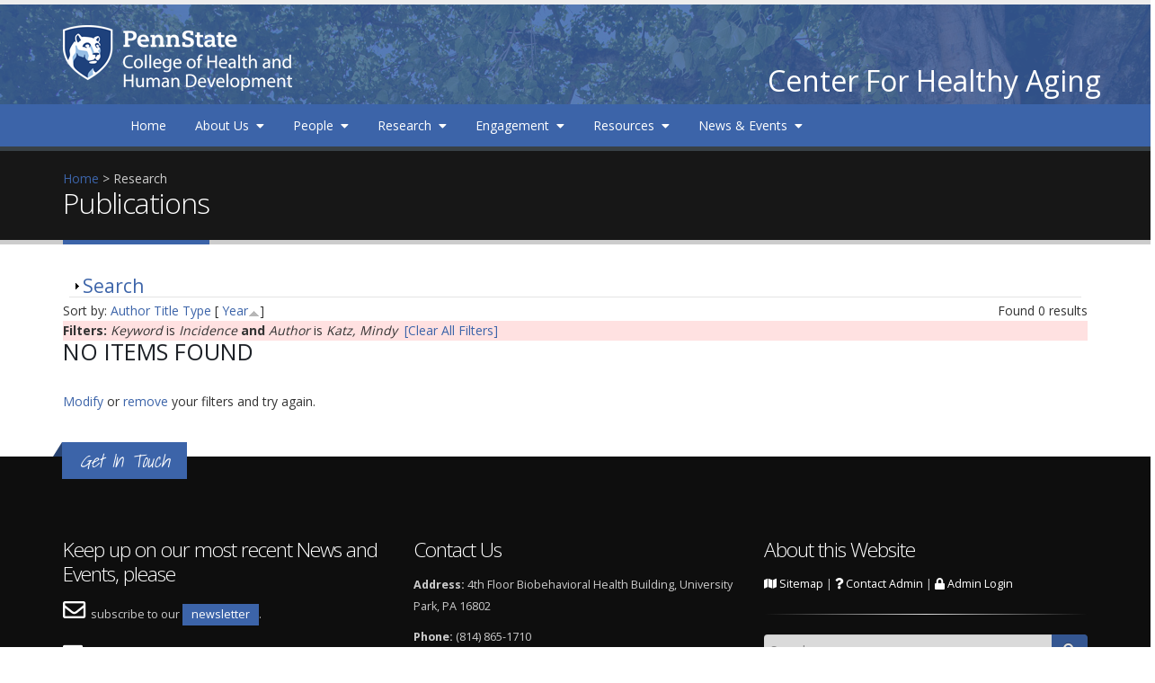

--- FILE ---
content_type: text/html; charset=utf-8
request_url: https://healthyaging.psu.edu/research/publications?f%5Bkeyword%5D=131&f%5Bauthor%5D=59&s=year&o=asc
body_size: 128909
content:
<!DOCTYPE html>
<!--[if lt IE 7]> <html class="ie ie6 " lang="en" dir="ltr"> <![endif]-->
<!--[if IE 7]>    <html class="ie ie7 " lang="en" dir="ltr"> <![endif]-->
<!--[if IE 8]>    <html class="ie ie8 " lang="en" dir="ltr"> <![endif]-->
<!--[if gt IE 8]> <!--> <html class=" " lang="en" dir="ltr"> <!--<![endif]-->
<head>
<meta http-equiv="Content-Type" content="text/html; charset=utf-8" />
<link rel="shortcut icon" href="https://healthyaging.psu.edu/sites/default/files/favicon_1.ico" type="image/vnd.microsoft.icon" />
<meta name="viewport" content="width=device-width, initial-scale=1" />
<meta name="generator" content="Drupal 7 (https://www.drupal.org)" />
<link rel="canonical" href="https://healthyaging.psu.edu/research/publications" />
<link rel="shortlink" href="https://healthyaging.psu.edu/research/publications" />
<title>Publications | Center For Healthy Aging</title>
<!-- Call bootstrap.css before $scripts to resolve @import conflict with respond.js -->
<link rel="stylesheet" href="/sites/all/themes/Porto/vendor/bootstrap/css/bootstrap.min.css">

<style type="text/css" media="all">
@import url("https://healthyaging.psu.edu/modules/system/system.base.css?szkgb4");
@import url("https://healthyaging.psu.edu/modules/system/system.menus.css?szkgb4");
@import url("https://healthyaging.psu.edu/modules/system/system.messages.css?szkgb4");
@import url("https://healthyaging.psu.edu/modules/system/system.theme.css?szkgb4");
</style>
<style type="text/css" media="all">
@import url("https://healthyaging.psu.edu/sites/all/modules/contrib/calendar/css/calendar_multiday.css?szkgb4");
@import url("https://healthyaging.psu.edu/modules/field/theme/field.css?szkgb4");
@import url("https://healthyaging.psu.edu/modules/node/node.css?szkgb4");
@import url("https://healthyaging.psu.edu/modules/search/search.css?szkgb4");
@import url("https://healthyaging.psu.edu/modules/user/user.css?szkgb4");
@import url("https://healthyaging.psu.edu/sites/all/modules/contrib/extlink/css/extlink.css?szkgb4");
@import url("https://healthyaging.psu.edu/sites/all/modules/views/css/views.css?szkgb4");
@import url("https://healthyaging.psu.edu/sites/all/modules/ckeditor/css/ckeditor.css?szkgb4");
</style>
<style type="text/css" media="all">
@import url("https://healthyaging.psu.edu/sites/all/modules/ctools/css/ctools.css?szkgb4");
@import url("https://healthyaging.psu.edu/sites/all/modules/contrib/panels/css/panels.css?szkgb4");
@import url("https://healthyaging.psu.edu/sites/all/modules/contrib/biblio%203/biblio.css?szkgb4");
@import url("https://healthyaging.psu.edu/sites/all/modules/contrib/content_type_extras/css/content_type_extras.css?szkgb4");
@import url("https://healthyaging.psu.edu/sites/all/modules/psu_search/css/search_block.css?szkgb4");
@import url("https://healthyaging.psu.edu/sites/all/modules/contrib/responsive_menus/styles/responsive_menus_simple/css/responsive_menus_simple.css?szkgb4");
</style>
<style type="text/css" media="all">
@import url("https://healthyaging.psu.edu/sites/all/themes/Porto/vendor/owl.carousel/assets/owl.carousel.css?szkgb4");
@import url("https://healthyaging.psu.edu/sites/all/themes/Porto/vendor/font-awesome/css/font-awesome-legacy.css?szkgb4");
@import url("https://healthyaging.psu.edu/sites/all/themes/Porto/vendor/font-awesome/css/font-awesome.css?szkgb4");
@import url("https://healthyaging.psu.edu/sites/all/themes/Porto/vendor/simple-line-icons/css/simple-line-icons.css?szkgb4");
@import url("https://healthyaging.psu.edu/sites/all/themes/Porto/vendor/owl.carousel/assets/owl.theme.default.css?szkgb4");
@import url("https://healthyaging.psu.edu/sites/all/themes/Porto/vendor/circle-flip-slideshow/css/component.css?szkgb4");
@import url("https://healthyaging.psu.edu/sites/all/themes/Porto/vendor/magnific-popup/magnific-popup.css?szkgb4");
@import url("https://healthyaging.psu.edu/sites/all/themes/Porto/css/theme.css?szkgb4");
@import url("https://healthyaging.psu.edu/sites/all/themes/Porto/css/theme-elements.css?szkgb4");
@import url("https://healthyaging.psu.edu/sites/all/themes/Porto/css/theme-animate.css?szkgb4");
@import url("https://healthyaging.psu.edu/sites/all/themes/Porto/css/theme-blog.css?szkgb4");
@import url("https://healthyaging.psu.edu/sites/all/themes/Porto/css/theme-shop.css?szkgb4");
@import url("https://healthyaging.psu.edu/sites/all/themes/Porto/css/drupal-styles.css?szkgb4");
@import url("https://healthyaging.psu.edu/sites/all/themes/cfha2017/css/custom.css?szkgb4");
@import url("https://healthyaging.psu.edu/sites/default/files/less/skin.P0kDivGv-cPaOK6lrOf5rGr96feMhyWXojtsBDB4uP4.css?szkgb4");
</style>
    <script type="text/javascript" src="//code.jquery.com/jquery-1.12.4.min.js"></script>
<script type="text/javascript">
<!--//--><![CDATA[//><!--
window.jQuery || document.write("<script src='/sites/all/modules/jquery_update/replace/jquery/1.12/jquery.min.js'>\x3C/script>")
//--><!]]>
</script>
<script type="text/javascript" src="https://healthyaging.psu.edu/misc/jquery-extend-3.4.0.js?v=1.12.4"></script>
<script type="text/javascript" src="https://healthyaging.psu.edu/misc/jquery-html-prefilter-3.5.0-backport.js?v=1.12.4"></script>
<script type="text/javascript" src="https://healthyaging.psu.edu/misc/jquery.once.js?v=1.2"></script>
<script type="text/javascript" src="https://healthyaging.psu.edu/misc/drupal.js?szkgb4"></script>
<script type="text/javascript" src="https://healthyaging.psu.edu/sites/all/modules/jquery_update/js/jquery_browser.js?v=0.0.1"></script>
<script type="text/javascript" src="https://healthyaging.psu.edu/misc/form-single-submit.js?v=7.101"></script>
<script type="text/javascript" src="https://healthyaging.psu.edu/misc/form.js?v=7.101"></script>
<script type="text/javascript" src="https://healthyaging.psu.edu/sites/all/modules/contrib/entityreference/js/entityreference.js?szkgb4"></script>
<script type="text/javascript" src="https://healthyaging.psu.edu/sites/all/modules/psu_search/js/search_box.js?szkgb4"></script>
<script type="text/javascript" src="https://healthyaging.psu.edu/sites/all/modules/contrib/responsive_menus/styles/responsive_menus_simple/js/responsive_menus_simple.js?szkgb4"></script>
<script type="text/javascript" src="https://healthyaging.psu.edu/sites/all/modules/contrib/google_analytics/googleanalytics.js?szkgb4"></script>
<script type="text/javascript" src="https://www.googletagmanager.com/gtag/js?id=UA-138215252-2"></script>
<script type="text/javascript">
<!--//--><![CDATA[//><!--
window.dataLayer = window.dataLayer || [];function gtag(){dataLayer.push(arguments)};gtag("js", new Date());gtag("set", "developer_id.dMDhkMT", true);gtag("config", "UA-138215252-2", {"groups":"default","anonymize_ip":true});
//--><!]]>
</script>
<script type="text/javascript" src="https://healthyaging.psu.edu/sites/all/themes/cfha2017/js/menublock.js?szkgb4"></script>
<script type="text/javascript" src="https://healthyaging.psu.edu/sites/all/themes/cfha2017/js/listserv.js?szkgb4"></script>
<script type="text/javascript" src="https://healthyaging.psu.edu/sites/all/themes/cfha2017/js/menudropdown.js?szkgb4"></script>
<script type="text/javascript" src="https://healthyaging.psu.edu/sites/all/themes/cfha2017/js/pub-remove.js?szkgb4"></script>
<script type="text/javascript" src="https://healthyaging.psu.edu/misc/collapse.js?v=7.101"></script>
<script type="text/javascript" src="https://healthyaging.psu.edu/sites/all/modules/contrib/extlink/js/extlink.js?szkgb4"></script>
<script type="text/javascript" src="https://healthyaging.psu.edu/sites/all/themes/Porto/vendor/modernizr/modernizr.min.js?szkgb4"></script>
<script type="text/javascript" src="https://healthyaging.psu.edu/sites/all/themes/Porto/vendor/jquery.appear/jquery.appear.js?szkgb4"></script>
<script type="text/javascript" src="https://healthyaging.psu.edu/sites/all/themes/Porto/vendor/jquery.easing/jquery.easing.js?szkgb4"></script>
<script type="text/javascript" src="https://healthyaging.psu.edu/sites/all/themes/Porto/vendor/jquery-cookie/jquery-cookie.js?szkgb4"></script>
<script type="text/javascript" src="https://healthyaging.psu.edu/sites/all/themes/Porto/vendor/bootstrap/js/bootstrap.min.js?szkgb4"></script>
<script type="text/javascript" src="https://healthyaging.psu.edu/sites/all/themes/Porto/vendor/common/common.js?szkgb4"></script>
<script type="text/javascript" src="https://healthyaging.psu.edu/sites/all/themes/Porto/vendor/jquery.validation/jquery.validation.js?szkgb4"></script>
<script type="text/javascript" src="https://healthyaging.psu.edu/sites/all/themes/Porto/vendor/jquery.stellar/jquery.stellar.js?szkgb4"></script>
<script type="text/javascript" src="https://healthyaging.psu.edu/sites/all/themes/Porto/vendor/jquery.easy-pie-chart/jquery.easy-pie-chart.js?szkgb4"></script>
<script type="text/javascript" src="https://healthyaging.psu.edu/sites/all/themes/Porto/vendor/jquery.gmap/jquery.gmap.js?szkgb4"></script>
<script type="text/javascript" src="https://healthyaging.psu.edu/sites/all/themes/Porto/vendor/jquery.lazyload/jquery.lazyload.js?szkgb4"></script>
<script type="text/javascript" src="https://healthyaging.psu.edu/sites/all/themes/Porto/vendor/isotope/jquery.isotope.min.js?szkgb4"></script>
<script type="text/javascript" src="https://healthyaging.psu.edu/sites/all/themes/Porto/vendor/owl.carousel/owl.carousel.js?szkgb4"></script>
<script type="text/javascript" src="https://healthyaging.psu.edu/sites/all/themes/Porto/vendor/jflickrfeed/jflickrfeed.js?szkgb4"></script>
<script type="text/javascript" src="https://healthyaging.psu.edu/sites/all/themes/Porto/vendor/magnific-popup/jquery.magnific-popup.js?szkgb4"></script>
<script type="text/javascript" src="https://healthyaging.psu.edu/sites/all/themes/Porto/vendor/vide/vide.js?szkgb4"></script>
<script type="text/javascript" src="https://healthyaging.psu.edu/sites/all/themes/Porto/vendor/circle-flip-slideshow/js/jquery.flipshow.js?szkgb4"></script>
<script type="text/javascript" src="https://healthyaging.psu.edu/sites/all/themes/Porto/js/custom.js?szkgb4"></script>
<script type="text/javascript">
<!--//--><![CDATA[//><!--
jQuery.extend(Drupal.settings, {"basePath":"\/","pathPrefix":"","setHasJsCookie":0,"ajaxPageState":{"theme":"cfha2017","theme_token":"Cww99E1hDLkF77Ab4FoD0IKuCtgUg5YCO54CqL78kJ4","js":{"sites\/all\/themes\/Porto\/js\/theme.js":1,"sites\/all\/themes\/Porto\/js\/views\/view.home.js":1,"sites\/all\/themes\/Porto\/js\/theme.init.js":1,"sites\/all\/themes\/Porto\/js\/examples\/examples.portfolio.js":1,"https:\/\/kit.fontawesome.com\/dd6ac90c69.js":1,"https:\/\/use.fontawesome.com\/releases\/v5.8.2\/js\/v4-shims.js":1,"\/\/code.jquery.com\/jquery-1.12.4.min.js":1,"0":1,"misc\/jquery-extend-3.4.0.js":1,"misc\/jquery-html-prefilter-3.5.0-backport.js":1,"misc\/jquery.once.js":1,"misc\/drupal.js":1,"sites\/all\/modules\/jquery_update\/js\/jquery_browser.js":1,"misc\/form-single-submit.js":1,"misc\/form.js":1,"sites\/all\/modules\/contrib\/entityreference\/js\/entityreference.js":1,"sites\/all\/modules\/psu_search\/js\/search_box.js":1,"sites\/all\/modules\/contrib\/responsive_menus\/styles\/responsive_menus_simple\/js\/responsive_menus_simple.js":1,"sites\/all\/modules\/contrib\/google_analytics\/googleanalytics.js":1,"https:\/\/www.googletagmanager.com\/gtag\/js?id=UA-138215252-2":1,"1":1,"sites\/all\/themes\/cfha2017\/js\/menublock.js":1,"sites\/all\/themes\/cfha2017\/js\/listserv.js":1,"sites\/all\/themes\/cfha2017\/js\/menudropdown.js":1,"sites\/all\/themes\/cfha2017\/js\/pub-remove.js":1,"misc\/collapse.js":1,"sites\/all\/modules\/contrib\/extlink\/js\/extlink.js":1,"sites\/all\/themes\/Porto\/vendor\/modernizr\/modernizr.min.js":1,"sites\/all\/themes\/Porto\/vendor\/jquery.appear\/jquery.appear.js":1,"sites\/all\/themes\/Porto\/vendor\/jquery.easing\/jquery.easing.js":1,"sites\/all\/themes\/Porto\/vendor\/jquery-cookie\/jquery-cookie.js":1,"sites\/all\/themes\/Porto\/vendor\/bootstrap\/js\/bootstrap.min.js":1,"sites\/all\/themes\/Porto\/vendor\/common\/common.js":1,"sites\/all\/themes\/Porto\/vendor\/jquery.validation\/jquery.validation.js":1,"sites\/all\/themes\/Porto\/vendor\/jquery.stellar\/jquery.stellar.js":1,"sites\/all\/themes\/Porto\/vendor\/jquery.easy-pie-chart\/jquery.easy-pie-chart.js":1,"sites\/all\/themes\/Porto\/vendor\/jquery.gmap\/jquery.gmap.js":1,"sites\/all\/themes\/Porto\/vendor\/jquery.lazyload\/jquery.lazyload.js":1,"sites\/all\/themes\/Porto\/vendor\/isotope\/jquery.isotope.min.js":1,"sites\/all\/themes\/Porto\/vendor\/owl.carousel\/owl.carousel.js":1,"sites\/all\/themes\/Porto\/vendor\/jflickrfeed\/jflickrfeed.js":1,"sites\/all\/themes\/Porto\/vendor\/magnific-popup\/jquery.magnific-popup.js":1,"sites\/all\/themes\/Porto\/vendor\/vide\/vide.js":1,"sites\/all\/themes\/Porto\/vendor\/circle-flip-slideshow\/js\/jquery.flipshow.js":1,"sites\/all\/themes\/Porto\/js\/custom.js":1},"css":{"modules\/system\/system.base.css":1,"modules\/system\/system.menus.css":1,"modules\/system\/system.messages.css":1,"modules\/system\/system.theme.css":1,"sites\/all\/modules\/contrib\/calendar\/css\/calendar_multiday.css":1,"modules\/field\/theme\/field.css":1,"modules\/node\/node.css":1,"modules\/search\/search.css":1,"modules\/user\/user.css":1,"sites\/all\/modules\/contrib\/extlink\/css\/extlink.css":1,"sites\/all\/modules\/views\/css\/views.css":1,"sites\/all\/modules\/ckeditor\/css\/ckeditor.css":1,"sites\/all\/modules\/ctools\/css\/ctools.css":1,"sites\/all\/modules\/contrib\/panels\/css\/panels.css":1,"sites\/all\/modules\/contrib\/biblio 3\/biblio.css":1,"sites\/all\/modules\/contrib\/content_type_extras\/css\/content_type_extras.css":1,"sites\/all\/modules\/psu_search\/css\/search_block.css":1,"sites\/all\/modules\/contrib\/responsive_menus\/styles\/responsive_menus_simple\/css\/responsive_menus_simple.css":1,"sites\/all\/themes\/Porto\/vendor\/owl.carousel\/assets\/owl.carousel.css":1,"sites\/all\/themes\/Porto\/vendor\/font-awesome\/css\/font-awesome-legacy.css":1,"sites\/all\/themes\/Porto\/vendor\/font-awesome\/css\/font-awesome.css":1,"sites\/all\/themes\/Porto\/vendor\/simple-line-icons\/css\/simple-line-icons.css":1,"sites\/all\/themes\/Porto\/vendor\/owl.carousel\/assets\/owl.theme.default.css":1,"sites\/all\/themes\/Porto\/vendor\/prettyPhoto\/css\/prettyPhoto.css":1,"sites\/all\/themes\/Porto\/vendor\/circle-flip-slideshow\/css\/component.css":1,"sites\/all\/themes\/Porto\/vendor\/magnific-popup\/magnific-popup.css":1,"sites\/all\/themes\/Porto\/vendor\/isotope\/jquery.isotope.css":1,"sites\/all\/themes\/Porto\/css\/theme.css":1,"sites\/all\/themes\/Porto\/css\/theme-elements.css":1,"sites\/all\/themes\/Porto\/css\/theme-animate.css":1,"sites\/all\/themes\/Porto\/css\/theme-blog.css":1,"sites\/all\/themes\/Porto\/css\/theme-shop.css":1,"sites\/all\/themes\/Porto\/css\/drupal-styles.css":1,"sites\/all\/themes\/cfha2017\/css\/custom.css":1,"sites\/all\/themes\/Porto\/css\/less\/skin.less":1}},"responsive_menus":[{"toggler_text":"\u2630 Menu","selectors":[".mainnav"],"media_size":"768","media_unit":"px","absolute":"1","remove_attributes":"1","responsive_menus_style":"responsive_menus_simple"}],"googleanalytics":{"account":["UA-138215252-2"],"trackOutbound":1,"trackMailto":1,"trackDownload":1,"trackDownloadExtensions":"7z|aac|arc|arj|asf|asx|avi|bin|csv|doc(x|m)?|dot(x|m)?|exe|flv|gif|gz|gzip|hqx|jar|jpe?g|js|mp(2|3|4|e?g)|mov(ie)?|msi|msp|pdf|phps|png|ppt(x|m)?|pot(x|m)?|pps(x|m)?|ppam|sld(x|m)?|thmx|qtm?|ra(m|r)?|sea|sit|tar|tgz|torrent|txt|wav|wma|wmv|wpd|xls(x|m|b)?|xlt(x|m)|xlam|xml|z|zip"},"urlIsAjaxTrusted":{"\/research\/publications?f%5Bkeyword%5D=131\u0026f%5Bauthor%5D=59\u0026s=year\u0026o=asc":true},"extlink":{"extTarget":"_blank","extClass":0,"extLabel":"(link is external)","extImgClass":0,"extIconPlacement":0,"extSubdomains":0,"extExclude":"","extInclude":"","extCssExclude":"","extCssExplicit":"","extAlert":"_blank","extAlertText":"This link will take you to an external web site.","mailtoClass":0,"mailtoLabel":"(link sends e-mail)","extUseFontAwesome":false}});
//--><!]]>
</script>
<!-- IE Fix for HTML5 Tags -->
<!--[if lt IE 9]>
<![endif]-->

<!--[if IE]>
  <link rel="stylesheet" href="/sites/all/themes/Porto/css/ie.css">
<![endif]-->

<!--[if lte IE 8]>
  <script src="/sites/all/themes/Porto/vendor/respond.js"></script>
<![endif]-->

<!-- Web Fonts  -->
<link href="//fonts.googleapis.com/css?family=Open+Sans:400,300,600,700,800&subset=latin,latin-ext" type="text/css" rel="stylesheet">
<link href='//fonts.googleapis.com/css?family=Shadows+Into+Light' rel='stylesheet' type='text/css'>

  
</head>
<body class="html not-front not-logged-in no-sidebars page-research page-research-publications"  data-target="#header" data-spy="scroll" data-offset="100">
    <div id="skip-nav">
  <a href="#main-content">Skip to main content</a>
</div>


<div class="body">
  <header id="header" class="header-no-border-bottom" data-plugin-options='{"stickyEnabled": true, "stickyEnableOnBoxed": true, "stickyEnableOnMobile": true, "stickyStartAt": 120, "stickySetTop": "-120px", "stickyChangeLogo": false}' style="min-height: 163px !important;">
<div class="header-body">
<div class="header-container container">
    <div class="header-row">
        <div class="header-column">
                                                                    <div class="header-logo">
                    <a href="/" title="Home" rel="home" id="logo">
                        <img alt="Home" height="73" data-sticky-width="82" data-sticky-height="50" data-sticky-top="33" src="https://healthyaging.psu.edu/sites/default/files/PSU-Mark-Blue.png">
                    </a>
                </div>
                                        <div id="name-and-slogan">

                                                                        <div id="site-name">
                                <a href="/" title="Home" rel="home"><span>Center For Healthy Aging</span></a>
                            </div>
                                            
                    
                </div> <!-- /#name-and-slogan -->

                    </div>
    </div>
</div>
<div class="mainnav">
<div class="container">
<nav>
      
<ul class="nav nav-pills nav-main" id="mainMenu"><li><a href="/">Home</a></li><li class="dropdown 371"><a href="/about" class="dropdown-toggle disabled">About Us</a><ul class="dropdown-menu"><li><a href="/about" title="">Notes from the Director</a></li><li><a href="/about#mission" title="">Mission</a></li><li><a href="/about#history" title="">History</a></li><li><a href="/about#contact-us" title="">Contact Us</a></li></ul></li><li class="dropdown 2731"><a href="/people" title="" class="dropdown-toggle disabled">People</a><ul class="dropdown-menu"><li><a href="/people/leadership" title="">Leadership</a></li><li><a href="/people/faculty-staff" title="">Faculty &amp; Staff</a></li><li><a href="/people/investigators" title="">Investigators</a></li><li><a href="/people/center-trainees" title="">Center Trainees</a></li><li><a href="/people/faculty-affiliates" title="">Faculty Affiliates</a></li><li><a href="/people/trainee-affiliates" title="">Trainee Affiliates</a></li><li><a href="/people/external-affiliates" title="">External Affiliates</a></li></ul></li><li class="dropdown 373"><a href="/research/research-areas" class="dropdown-toggle disabled">Research</a><ul class="dropdown-menu"><li><a href="/research/research-areas">Research Areas</a></li><li><a href="/research/research-projects">Research Projects</a></li></ul></li><li class="dropdown 2728"><a href="/engagement" class="dropdown-toggle disabled">Engagement</a><ul class="dropdown-menu"><li><a href="/engagement/healthy-aging-lecture-series">Healthy Aging Lecture Series</a></li><li><a href="/engagement/volunteer-opportunities">Volunteer Opportunities</a></li><li><a href="/engagement/olli-penn-state">OLLI at Penn State</a></li><li><a href="/community-advisory-board">Community Advisory Board</a></li><li><a href="/age-friendly-university-initiative">Age-Friendly University Initiative</a></li></ul></li><li class="dropdown 4143"><a href="/resources" class="dropdown-toggle disabled">Resources</a><ul class="dropdown-menu"><li><a href="/resources/pals/about-pals" title="">Research PALS</a></li><li><a href="/resources/ohl">Online Health Library</a></li><li><a href="/presentations">Presentations</a></li></ul></li><li class="dropdown 3217"><a href="/news-events/news" title="" class="dropdown-toggle disabled">News &amp; Events</a><ul class="dropdown-menu"><li><a href="/news-events/news">News</a></li><li><a href="/news-events/events">Events</a></li></ul></li></ul></nav>
</div>
</div>
</div>
</div>
</header>

	<!-- end header --> 

	<div role="main" class="main">
      	  	  <section class="page-header breadcrumb-wrap">
		  <div class="container">
		    				<div class="row">
					<div class="col-md-12">
						<!-- <div id="breadcrumbs" ><ul class="breadcrumb"><li><a href="/">Home</a></li> </ul> </div> -->
						<div id="breadcrumbs">  <div itemscope class="easy-breadcrumb" itemtype="http://data-vocabulary.org/Breadcrumb">
          <span itemprop="title"><a href="/" class="easy-breadcrumb_segment easy-breadcrumb_segment-front">Home</a></span>               <span class="easy-breadcrumb_segment-separator">&gt;</span>
                <span class="easy-breadcrumb_segment easy-breadcrumb_segment-1" itemprop="title">Research</span>            </div>
</div>	
					</div>
				</div>
								
				<div class="row">
					<div class="col-md-12">
						<h1>Publications</h1>
					</div>
				</div>
			</div>
		</section>
	  	  
	  	  <a name="main-content" tabindex="-1"></a>

	  <div id="content" class="content full">
	    <div class="container">
	      <div class="row">
		        
			    			
					<div class="col-md-12">
					  
			     				      			      		
					    <div class="region region-content">
    <div id="block-system-main" class="block block-system">

    
  <div class="content">
    <div id="biblio-header" class="clear-block"><form action="/research/publications?f%5Bkeyword%5D=131&amp;f%5Bauthor%5D=59&amp;s=year&amp;o=asc" method="post" id="biblio-search-form" accept-charset="UTF-8"><div><fieldset class="collapsible collapsed form-wrapper" id="edit-search-form"><legend><span class="fieldset-legend">Search</span></legend><div class="fieldset-wrapper"><div class="container-inline biblio-search clear-block"><div class="form-item form-type-textfield form-item-keys">
  <input type="text" id="edit-keys" name="keys" value="" size="25" maxlength="255" class="form-text" />
</div>
<input type="submit" id="edit-submit" name="op" value="Search" class="btn-primary btn form-submit" /></div><fieldset class="collapsible collapsed form-wrapper" id="edit-filters"><legend><span class="fieldset-legend">Show only items where</span></legend><div class="fieldset-wrapper"><div class="exposed-filters"><div class="clearfix form-wrapper" id="edit-status"><div class="filters form-wrapper" id="edit-filters--2"><div class="form-item form-type-select form-item-author">
  <label for="edit-author">Author </label>
 <select id="edit-author" name="author" class="form-select"><option value="any" selected="selected">any</option><option value="333">Abelson, James L</option><option value="374">Aboumatar, Hanan J</option><option value="527">Abreu, Isabel A</option><option value="1127">Ahdesmaki, Miika J</option><option value="1128">Ahmed, Ambar </option><option value="1087">Ahn, Chul </option><option value="1199">Ainsworth, Barbara E</option><option value="1120">Al-Kadhimi, Katherine J</option><option value="378">Albert, Michael C</option><option value="786">Albert, Steven M</option><option value="647">Albuquerque, Polianna Lemos Mour</option><option value="192">Aletta, E G</option><option value="449">Alexander, Lacy M</option><option value="202">Algoe, Sara B.</option><option value="203">Algoe, Sara B</option><option value="1036">Allemand, Mathias </option><option value="46">Allen, Philip A</option><option value="1084">Allison, Matthew </option><option value="525">Almadanim, Cecília </option><option value="497">Almeida, Débora Milenna Xa</option><option value="566">Almeida, Daniel Mageste</option><option value="573">Almeida, Denise Milleo</option><option value="651">Almeida, Daniel Medeiros</option><option value="933">Almeida, David M</option><option value="876">Almeida, David M</option><option value="461">Almeida, Diego M</option><option value="465">Almeida, Daniel M</option><option value="550">Almeida, D M</option><option value="724">Aloia, Mark S</option><option value="120">Alpert, Murray </option><option value="1045">Alwerdt, Jessie </option><option value="1048">Alwerdt, J </option><option value="1056">Alwerdt, Jessica L</option><option value="1230">Alwerdt, Jessie </option><option value="950">Alwerdt, Jessie </option><option value="55">Ambrose, Anne F</option><option value="388">Ameling, Jessica M</option><option value="398">Ameling, Jessica </option><option value="1034">Ames, David </option><option value="140">Anbar, Ran D</option><option value="1054">Andel, Ross </option><option value="147">Andelman, F </option><option value="751">Andreescu, Carmen </option><option value="94">Antis, P </option><option value="1149">Apovian, Caroline </option><option value="137">Aram, D </option><option value="511">Arden, Rosalind </option><option value="861">Ariyo, A A</option><option value="675">Aronson, Keith R</option><option value="1094">Arroyo, Amber C</option><option value="512">Asbury, Kathryn </option><option value="1016">Aschwanden, Damaris </option><option value="1050">Athilingam, Ponrathi </option><option value="865">Atienza, A A</option><option value="403">Auguste, Priscilla </option><option value="104">Ausubel, R </option><option value="533">Ayanian, John Z</option><option value="1170">Ayers, Stephanie L</option><option value="1157">Babu, Balaji </option><option value="361">Bacic, Janine </option><option value="471">Badrick, Ellena </option><option value="426">Ball, Karlene </option><option value="365">Bangerter, Lauren R</option><option value="698">Banks, Sean R</option><option value="984">Bao, Le </option><option value="232">Barber, Lindsay L</option><option value="621">Barker, Erin T</option><option value="1131">Barnes, Claire H</option><option value="556">Barrineau, Mary Jon</option><option value="549">Barros, L V</option><option value="564">Barros, Lívia Vieira</option><option value="472">Bartels, Meike </option><option value="280">Battista, Christina </option><option value="784">Baum, Andrew </option><option value="735">Beach, Scott R</option><option value="849">Beach, S R</option><option value="1191">Beaumont, Joshua </option><option value="847">Begley, A E</option><option value="957">Bell, Tyler Reed</option><option value="793">Belle, Steven H</option><option value="428">Beltz, Adriene M</option><option value="634">Benetti-Pinto, Cristina L</option><option value="638">Benetti-Pinto, Cristina Laguna</option><option value="313">Bengtsson, Hans </option><option value="1141">Bennett, Matthew R</option><option value="1030">Bennett, David A</option><option value="755">Bensasi, Salem </option><option value="458">Benson, Lizbeth </option><option value="1135">Beran, Garry </option><option value="707">Berglund, P </option><option value="242">Berkman, Lisa F</option><option value="300">Berkman, Lisa </option><option value="670">Bertani, Rogério </option><option value="809">Bertrand, Rosanna M</option><option value="306">Beverly, Chloe </option><option value="958">Bhang, Iris </option><option value="956">Bhargava, Sakshi </option><option value="959">Bielak, Allison A M</option><option value="1098">Biermasz, Nienke R</option><option value="1144">Bigornia, Sherman </option><option value="535">Birditt, Kira S</option><option value="657">Bishop, Somer L</option><option value="27">Blanchard-Fields, Fredda </option><option value="79">Blau, A D</option><option value="83">Blau, A </option><option value="1200">Bliss, Daniel W</option><option value="764">Block, Bruce </option><option value="455">Blocklin, Michelle K</option><option value="146">Bloom, R L</option><option value="286">Bockenstedt, Julie K. W.</option><option value="164">Bodis-Wollner, I </option><option value="633">Bonanno, George A</option><option value="370">Bone, Lee R</option><option value="419">Bonhage, Bobbie </option><option value="473">Boomsma, Dorret I</option><option value="1017">Booth, Tom </option><option value="116">Borod, Joan C</option><option value="143">Borod, J C</option><option value="397">Boulware, Ebony </option><option value="504">Bower, Julienne E</option><option value="47">Bowie, Tanara </option><option value="406">Boyér, LaPricia Lewis</option><option value="737">Brach, Jennifer </option><option value="356">Bray, Jeremy W</option><option value="1073">Brewster, Paul W H</option><option value="427">Brick, Timothy R</option><option value="103">Brickman, Adam M</option><option value="1032">Brodaty, Henry </option><option value="796">Brown, Stephanie L</option><option value="1132">Brown, Henry </option><option value="1218">Brydges, Christopher R</option><option value="1186">Buman, Matthew P</option><option value="1206">Buman, Kevin F</option><option value="1211">Buman, Matthew </option><option value="835">Burgio, Lou </option><option value="837">Burns, Robert </option><option value="854">Burton, L </option><option value="45">Buschke, H </option><option value="50">Buschke, Herman </option><option value="752">Butters, Meryl A</option><option value="971">Buxton, Orfeu </option><option value="243">Buxton, Orfeu M</option><option value="725">Buysse, Daniel J</option><option value="552">Cabral, C H A</option><option value="1146">Cacicedo, Jose M</option><option value="30">Calogero, Rachel M</option><option value="148">Campbell, A L</option><option value="315">Cardeña, Etzel </option><option value="565">Cardenas, Javier Enrique Ga</option><option value="123">Carey, Michael P</option><option value="172">Carey, Kate B</option><option value="1182">Carlson, Neil G</option><option value="391">Carson, Kathryn A</option><option value="541">Casper, Lynne M</option><option value="1095">Castaneda, Ruben </option><option value="1053">Castora-Binkley, Melissa </option><option value="690">Cate, Rodney M</option><option value="653">Cavalcante, Maria do Socorro</option><option value="99">Cerella, John </option><option value="1061">Cerino, Eric S</option><option value="1231">Cerino, Eric S</option><option value="570">Chan, Wai </option><option value="538">Chang, Po-Ju </option><option value="1221">Chang, Katherine H</option><option value="1047">Chanti-Ketterl, Marianne </option><option value="1">Charles, Susan T</option><option value="643">Charles, Susan Turk</option><option value="389">Charlston, Jeanne </option><option value="761">Chatman, Jamie </option><option value="1156">Chavda, Sameer </option><option value="66">Chen, Z </option><option value="982">Cheng, Feon W</option><option value="501">Chiang, Jessica J</option><option value="337">Chiou, Kathy S</option><option value="411">Choi, Michael </option><option value="320">Chopik, William J</option><option value="615">Christian, David A</option><option value="222">Christman, Michael F</option><option value="230">Christman, Michael </option><option value="598">Chystsiakova, Anastasiya </option><option value="165">Cicero, B </option><option value="543">Cichy, Kelly E</option><option value="789">Clark, Margaret S</option><option value="948">Clauw, Daniel </option><option value="596">Cleveland, Harrington </option><option value="37">Coccia, Michael </option><option value="474">Coe, Christopher L</option><option value="656">Coe, Christopher </option><option value="195">Coffman, Donna L</option><option value="254">Cohen, Beth E</option><option value="782">Cohen, Sheldon </option><option value="514">Cole, Steven W</option><option value="691">Collins, Dawn M</option><option value="171">Collins, Susan E</option><option value="25">Comijs, Hannie C</option><option value="132">Conley, Yvette P</option><option value="1079">Connell, Christian M</option><option value="731">Connelly, Dyan </option><option value="38">Conroy, David </option><option value="179">Conroy, David E</option><option value="590">Contreras-Moreira, Bruno </option><option value="284">Coohey, Carol </option><option value="414">Cook, Courtney </option><option value="734">Cook, Thomas B</option><option value="954">Cook, Jonathan E</option><option value="798">Coon, David </option><option value="231">Cooper, Lynne </option><option value="375">Cooper, Lisa A</option><option value="587">Cordeiro, André M</option><option value="1000">Corley, Robin </option><option value="557">Costanzo, Erin S</option><option value="157">Cote, L J</option><option value="91">Coyle, P K</option><option value="450">Craighead, Daniel H</option><option value="240">Crain, Tori L</option><option value="820">Cremeans-Smith, Julie K</option><option value="1184">Crespo, Noe C</option><option value="393">Crews, Deidra C</option><option value="21">Crosby, Ross D</option><option value="1139">Cross, Darren A E</option><option value="296">Crouter, Ann C</option><option value="63">Crystal, Howard A</option><option value="77">Crystal, H </option><option value="80">Crystal, H A</option><option value="669">Cury, Yara </option><option value="742">Cyranowski, Jill M</option><option value="732">Czaja, Sara J</option><option value="832">Czaja, Sara </option><option value="575">da Fonseca, Adriel Ferreira</option><option value="652">da Silva, Herivaldo Ferreira</option><option value="505">Dahl, Ronald E</option><option value="220">Daly, Mary B</option><option value="938">Darnall, Beth D</option><option value="405">Darrell, Linda </option><option value="684">Davey, Adam </option><option value="180">Davis, Kelly D</option><option value="1154">Davis, Ryan </option><option value="1116">Dawson, Russell D</option><option value="518">de Almeida, Denise Maria</option><option value="604">de Almeida, Daniel Majeste</option><option value="605">de Almeida, Denise Maria</option><option value="617">De Almeida, Daniel Manzoni</option><option value="630">de Almeida, Décio Moreira</option><option value="635">de Almeida, Deborah M B</option><option value="637">de Almeida, Deborah Marçal Bu</option><option value="678">de Andrade, Rute M Gonçalv</option><option value="681">de Azevedo, Inácio de L M Jun</option><option value="1180">de Brito, Junia N</option><option value="602">de Filho, Sebastião Campos Val</option><option value="1058">de Mejia, Elvira Gonzalez</option><option value="495">de Oliveira, Ademar Francisco</option><option value="603">de Paula, Nelcino Francisco</option><option value="555">Dearing, James W</option><option value="1028">Deary, Ian J</option><option value="1071">DeCarlo, Correne A</option><option value="500">Dekker, Marieke C J</option><option value="475">Dekker, Marieke J H J</option><option value="227">Delaney, Susan K</option><option value="1114">DeLaRosa, Jesse </option><option value="349">DeLuca, John </option><option value="1042">Demuth, Ilja </option><option value="433">Dennis, Nancy A</option><option value="1075">Depaoli, Sarah </option><option value="1096">Depaoli, Sarah A</option><option value="350">DePasquale, Nicole </option><option value="886">DePasquale, Nicole </option><option value="53">Derby, Carol A</option><option value="68">Derby, C </option><option value="71">Derby, C A</option><option value="561">Detmann, Edenio </option><option value="740">Dew, Mary Amanda</option><option value="829">Dew, M A</option><option value="75">Dickson, D </option><option value="92">Dickson, D W</option><option value="1205">Diemar, Randolph </option><option value="256">DiMatteo, Robin </option><option value="223">Diseati, Lori </option><option value="539">Dmitrieva, Natalia O</option><option value="582">Dmitrieva, Julia </option><option value="769">Dodds, Angela </option><option value="1064">Dodge, Hiroko H</option><option value="750">Dombrovski, Alexandre Y</option><option value="476">Donzella, Bonny </option><option value="127">Doscher, C </option><option value="1137">Dougherty, Brian </option><option value="1037">Drewelies, Johanna </option><option value="821">Druley, Jennifer A</option><option value="859">Druley, J A</option><option value="1134">Dry, Jonathan R</option><option value="723">Dunbar-Jacob, Jacqueline </option><option value="135">Dunn, M </option><option value="1196">Dutta, Arindam </option><option value="298">Duvander, Ann-Zofie </option><option value="273">Easton, Scott D</option><option value="285">Easton, Scott D.</option><option value="257">Eberhart, Nicole K</option><option value="1117">Eberlein, Catherine A</option><option value="953">Eccleston, Collette P</option><option value="88">Eckholdt, H M</option><option value="259">Edelen, Maria Orlando</option><option value="319">Edelstein, Robin S</option><option value="425">Edwards, Jerri D</option><option value="685">Edwards, Robert R</option><option value="353">Eggebeen, David J</option><option value="34">Elder, Gavin J</option><option value="1090">Elliott, Marc N</option><option value="23">Engel, Scott G</option><option value="14">Engeland, Christopher G</option><option value="824">Ennis, Nicole </option><option value="367">Ephraim, Patti L</option><option value="407">Ephraim, Patti </option><option value="1210">Epstein, Dana </option><option value="153">Erhan, H M</option><option value="294">Erickson, Leslie </option><option value="1189">Estabrooks, Paul A</option><option value="701">Ettner, Susan L</option><option value="420">Evans, Kira E</option><option value="33">Ewart, Craig K</option><option value="592">Exner-Cortens, Deinera </option><option value="61">Ezzati, Ali </option><option value="386">Fagan, Peter J</option><option value="410">Falcone, Brenda </option><option value="169">Falk, A </option><option value="440">Farmer, Jacquelyn </option><option value="201">Feldman, Josh </option><option value="1074">Felt, John M</option><option value="1232">Felt, John M</option><option value="1178">Feltes, Linda H</option><option value="1216">Feltes, Linda </option><option value="553">Femia, Elia E</option><option value="589">Fernandes, Lisete </option><option value="677">Fernandes-Pedrosa, Matheus de F</option><option value="138">Fiese, Barbara H</option><option value="586">Figueiredo, Duarte D</option><option value="562">Filho, Sebastião de Campos</option><option value="354">Fingerman, Karen L</option><option value="477">Fischer, Joachim E</option><option value="383">Fisher, Annette </option><option value="1122">Fisher, Paul R</option><option value="663">Fisher, Lawrence </option><option value="339">Fitzpatrick, Neal M</option><option value="376">Fitzpatrick, Stephanie J</option><option value="136">Flax, J </option><option value="980">Fleysher, Roman </option><option value="396">Flynn, Sarah J</option><option value="119">Foldi, Nancy S</option><option value="1078">Font, Sarah A</option><option value="758">Frank, Ellen </option><option value="848">Frank, E </option><option value="347">Franklin, Robert G</option><option value="727">Franks, Melissa M</option><option value="808">Fredman, Lisa </option><option value="932">Freed, Sara A</option><option value="998">Freed, Sara </option><option value="423">Freed, Sara A</option><option value="649">Freire, Caio César Fur</option><option value="90">Friedberg, F </option><option value="580">Friedman, Esther M</option><option value="508">Fuligni, Andrew J</option><option value="632">Fuller-Rowell, Thomas E</option><option value="1106">Fung, Helene H</option><option value="1109">Fung, Helene </option><option value="1183">Gaesser, Glenn A</option><option value="704">Galambos, Nancy L</option><option value="709">Galambos, N L</option><option value="838">Gallagher-Thompson, Dolores </option><option value="975">Gamaldo, Alyssa A</option><option value="983">Gao, Xiang </option><option value="1142">Gauthier, Marie-Soleil </option><option value="247">Gehi, Anil K</option><option value="126">Geisler, M W</option><option value="1067">Geldhof, John </option><option value="346">Genova, Helen M</option><option value="181">Gere, Judith </option><option value="176">Gerin, William </option><option value="1007">Germine, Laura </option><option value="229">Gerry, Norman </option><option value="43">Gerstorf, Denis </option><option value="219">Gharani, Neda </option><option value="748">Gildengers, Ariel </option><option value="775">Gildengers, Ariel G</option><option value="694">Gilson, Michael S</option><option value="402">Gimenez, Luis </option><option value="800">Gitlin, Laura N</option><option value="836">Gitlin, Laura </option><option value="815">Glass, Thomas </option><option value="1148">Gokce, Noyan </option><option value="329">Goldey, Katherine L</option><option value="666">Gonçalves-De-Andrade, Rute M</option><option value="680">Gondo-Higashi, Hisako </option><option value="342">Good, David C</option><option value="673">Goodman, Benjamin </option><option value="1063">Goodrich, Elena </option><option value="105">Gordon, B </option><option value="190">Gordon, W A</option><option value="216">Gordon, Erynn S</option><option value="451">Gottschall, Jinger S</option><option value="1014">Graham, Eileen K</option><option value="13">Graham-Engeland, Jennifer E</option><option value="304">Grandey, Alicia </option><option value="491">Granger, Douglas A</option><option value="444">Greaney, Jody L</option><option value="962">Green, Paige M</option><option value="965">Green, Paige A</option><option value="1005">Green, John J</option><option value="608">Greenberg, Jan S</option><option value="774">Greenberg, Martin S</option><option value="779">Greene, Michele G</option><option value="183">Greenfield, Mary Lou V H</option><option value="394">Greer, Raquel C</option><option value="616">Gregg, Beth </option><option value="494">Gregorio, Glenn B</option><option value="1072">Grewal, Karl </option><option value="74">Grober, E </option><option value="189">Grober, S E</option><option value="524">Grossi, Manoela Gomes</option><option value="1101">Growney, Claire M</option><option value="499">Gruenewald, Tara L</option><option value="152">Grunwald, I S</option><option value="162">Grunwald, I </option><option value="658">Grzywacz, Joseph G</option><option value="513">Guan, Shu-Sha Angie</option><option value="1077">Guastaferro, Kate </option><option value="377">Gudzune, Kimberly A</option><option value="478">Gunnar, Megan R</option><option value="843">Gupta, Anita </option><option value="312">Gušić, Sabina </option><option value="668">Gutierez, Vanessa P</option><option value="1202">Gutierrez, Monica </option><option value="1102">Hafer, Julia G</option><option value="591">Hahn, Elizabeth A</option><option value="1224">Hakun, Jonathan G</option><option value="631">Haley, William E</option><option value="628">Hall, Alan H</option><option value="720">Hall, Martica H</option><option value="825">Hall, M </option><option value="49">Hall, Charles </option><option value="52">Hall, Charles B</option><option value="64">Hall, C B</option><option value="1070">Halliday, Drew W R</option><option value="540">Hammer, Leslie </option><option value="619">Hammer, Daniel A</option><option value="297">Hammer, Leslie B</option><option value="1215">Hannan, Peter </option><option value="542">Hanson, Ginger </option><option value="613">Harris, Tajie H</option><option value="811">Harris, Emily L</option><option value="1018">Harrison, Fleur </option><option value="277">Harry, Melissa L</option><option value="432">Hartoyo</option><option value="1181">Hasanaj, Kristina </option><option value="1217">Hatt, Cassandra R</option><option value="687">Haythornthwaite, Jennifer A</option><option value="166">Haywood, C S</option><option value="770">Hebert, Randy S</option><option value="803">Hebert, R S</option><option value="520">Heimann, Candice </option><option value="1208">Hekler, Eric </option><option value="767">Helgeson, Vicki S</option><option value="713">Hemphill, Rachel C</option><option value="19">Heron, Kristin E</option><option value="1100">Hess, Thomas M</option><option value="191">Hibbard, M R</option><option value="381">Hickman, Debra </option><option value="173">Hill, Nikki L</option><option value="368">Hill-Briggs, Felicia </option><option value="343">Hillary, Frank G</option><option value="355">Hinde, Jesse </option><option value="787">Hinrichsen, Gregory A</option><option value="852">Hirsch, C </option><option value="682">Ho, Paulo Lee</option><option value="810">Hochberg, Marc </option><option value="12">Hofer, Scott M</option><option value="31">Hofer, Scott </option><option value="109">Hofer, S </option><option value="134">Hofer, S M</option><option value="95">Hoffman, Lesa </option><option value="1209">Hollingshead, Kevin </option><option value="609">Hong, Jinkuk </option><option value="1062">Hooker, Karen </option><option value="754">Houck, Patricia R</option><option value="762">Houle, Jill </option><option value="101">Howard, Marc W</option><option value="332">Howell, Kathryn H</option><option value="1212">Huberty, Jennifer L</option><option value="778">Hunsaker, Amanda E</option><option value="620">Hunter, Christopher A</option><option value="1006">Hunter, Lori M</option><option value="362">Hurtado, David </option><option value="528">Huynh, Virginia W</option><option value="927">Hyun, Jinshil </option><option value="1125">Ichihara, Eiki </option><option value="979">Ifrah, Chloe </option><option value="716">Irish, Leah A</option><option value="506">Irwin, Michael R</option><option value="860">Ives, D G</option><option value="401">Jaar, Bernard G</option><option value="817">Jackson, Sharon A</option><option value="853">Jackson, S </option><option value="314">Jacobsen, Heidi </option><option value="941">Jacobson, Nicholas C</option><option value="1019">James, Bryan D</option><option value="466">Jandacek, Ronald J</option><option value="447">Jandu, Sandeep </option><option value="133">Janicki, Piotr K</option><option value="470">Jarczok, Marc </option><option value="252">Jarvie, Jennifer L</option><option value="221">Jarvis, Joseph </option><option value="228">Jarvis, Joseph P</option><option value="597">Jean, Raphaelle </option><option value="404">Jenckes, Mollie </option><option value="772">Jennings, Richard </option><option value="990">Jensen, Gordon L</option><option value="1003">Jensen, Leif </option><option value="282">Jeon, Haesang </option><option value="57">Jiang, Julie </option><option value="208">Jianjun, W </option><option value="1011">Jim, Heather S L</option><option value="610">John, Beena </option><option value="964">Johnson, Jillian A</option><option value="1194">Johnston, Carol S</option><option value="968">Jones, Dusti R</option><option value="317">Jönsson, Peter </option><option value="35">Jorgensen, Randall S</option><option value="648">Júnior, Geraldo Bezerra da</option><option value="935">Kang, Jee-Eun </option><option value="330">Kaplow, Julie B</option><option value="579">Karlamangla, Arun S</option><option value="747">Karp, Jordan F</option><option value="214">Kasper, Rachel </option><option value="225">Kasper, Rachel S</option><option value="15">Katz, Mindy J</option><option value="59">Katz, Mindy </option><option value="67">Katz, M </option><option value="70">Katz, M J</option><option value="728">Keefe, Francis J</option><option value="826">Keefe, F J</option><option value="217">Keller, Margaret </option><option value="307">Kelly, Erin L</option><option value="454">Kenney, Larry </option><option value="705">Kessler, Ronald C</option><option value="706">Kessler, R C</option><option value="268">Kikuchi, Hiroe </option><option value="288">Killerby, Marie </option><option value="916">Kim, Jinhyuk </option><option value="265">Kim, Jinhyuk </option><option value="492">Kim, Kyungmin </option><option value="947">Kim, Samsuk </option><option value="981">Kim, Mimi </option><option value="1088">Kim, Kay W</option><option value="26">King, Heather A</option><option value="293">King, Rosalind </option><option value="310">King, Rosalind B</option><option value="642">King, Heather </option><option value="488">Kirschbaum, Clemens </option><option value="493">Klein, Laura C</option><option value="290">Klein, Laura Cousino</option><option value="686">Klick, Brendan </option><option value="108">Kliegel, Matthias </option><option value="813">Klinger, Julie N</option><option value="969">Knight, Erik L</option><option value="301">Koffer, Rachel E</option><option value="891">Koffer, Rachel E</option><option value="413">Kolotos, Maria </option><option value="271">Kong, Jooyoung </option><option value="921">Kong, Jooyoung </option><option value="816">Kop, Willem J</option><option value="862">Kop, W J</option><option value="1104">Kornadt, Anna E</option><option value="24">Korten, Nicole C M</option><option value="241">Kossek, Ellen Ernst</option><option value="363">Kossek, Ellen </option><option value="676">Kozlowski, Lynn T</option><option value="718">Krafty, Robert T</option><option value="1226">Kramer, Andrea C</option><option value="945">Kratz, Anna L</option><option value="408">Kraus, Edward S</option><option value="112">Kremen, William S</option><option value="89">Krupp, L B</option><option value="246">Kumar, Anupama D</option><option value="479">Kumari, Meena </option><option value="73">Kuo, L </option><option value="788">Kupfer, David J</option><option value="28">Kurtz, Tanja </option><option value="54">Kuslansky, Gail </option><option value="84">Kuslansky, G </option><option value="445">Kutz, Jessica L</option><option value="324">LaBelle, Onawa P</option><option value="113">Lachman, Margie E</option><option value="1121">Lai, Zhongwu </option><option value="305">Lam, Chun Bun</option><option value="799">Langa, Kenneth M</option><option value="961">Lanza, Stephanie T</option><option value="261">Lara, Marielena </option><option value="1175">Larouche, Miranda L</option><option value="275">Lawler, Michael J</option><option value="1161">Lawrie, Cheyenne C</option><option value="308">Lawson, Katie M</option><option value="441">Leach, Raevynn </option><option value="480">Lederbogen, Florian </option><option value="274">Lee, Yeon-Shim </option><option value="289">Lee, Soomi </option><option value="926">Lee, Soomi </option><option value="537">Lee, Bora </option><option value="711">Lee, Jeong Eun</option><option value="1151">Lee, Lauren </option><option value="1153">Lee, Megan </option><option value="1160">Lee, Moses </option><option value="1168">Lee, Chong </option><option value="530">Leger, Kate A</option><option value="554">Leggett, Amanda N</option><option value="743">Lenze, Eric </option><option value="814">Lenze, Eric J</option><option value="844">Lenze, E J</option><option value="373">Levine, David M</option><option value="1020">Lewis, Nathan A</option><option value="372">Lewis-Boyer, LaPricia </option><option value="415">Light, Laney </option><option value="1060">Lila, Mary Ann</option><option value="327">Lin, Natalie J</option><option value="850">Lind, B </option><option value="736">Lingler, Jennifer H</option><option value="773">Lingler, Jennifer Hagerty</option><option value="509">Lippold, Melissa A</option><option value="1027">Lipton, Richard A</option><option value="16">Lipton, Richard B</option><option value="69">Lipton, R B</option><option value="102">Lipton, Michael L</option><option value="1055">Lister, Jennifer J</option><option value="489">Liu, Yin </option><option value="578">Liu, Siwei </option><option value="1213">Lohit, Suhas </option><option value="583">Loken, Eric </option><option value="559">Lopes, Sidnei Antonio</option><option value="930">Lorek, Amy E</option><option value="1229">Lorek, Amy </option><option value="1044">Lorek, Amy </option><option value="1113">Lothary, Allura F</option><option value="526">Lourenço, Tiago </option><option value="646">Love, Gayle </option><option value="36">Lovett, Benjamin J</option><option value="693">Lucero, Ana A</option><option value="534">Luong, Gloria </option><option value="776">Lustig, Amy </option><option value="818">Lustig, Amy P</option><option value="722">Luyster, Faith S</option><option value="325">Lyden, Hannah M</option><option value="264">Lyubomirsky, Sonja </option><option value="1197">Ma, Owen </option><option value="278">MacDonald, Lynn M</option><option value="973">MacDonald, Stuart W S</option><option value="1155">Mackay, Hilary </option><option value="48">Madden, David J</option><option value="154">Madigan, N K</option><option value="178">Maher, Jaclyn P</option><option value="281">Mahoney, Ellen K</option><option value="283">Mahoney, Kevin J</option><option value="977">Majd, Marzieh </option><option value="1021">Makkar, Steven R</option><option value="636">Makuch, Maria Y</option><option value="639">Makuch, Maria Yolanda</option><option value="640">Mallers, Melanie H</option><option value="679">Marcelino, José Roberto</option><option value="931">Marcusson-Clavertz, David </option><option value="311">Marcusson-Clavertz, David </option><option value="936">Marini, Christina M</option><option value="287">Marino, Miguel </option><option value="1119">Markovets, Aleksandra A</option><option value="93">Marks-Nelson, H </option><option value="1162">Martin, L A</option><option value="551">Martins, L S</option><option value="567">Martins, Leandro Soares</option><option value="911">Martire, Lynn M</option><option value="805">Martire, L M</option><option value="129">Martire, Lynn M</option><option value="522">Maruxo, Harriet Bárbara</option><option value="661">Masharani, Umesh </option><option value="78">Masur, D M</option><option value="82">Masur, D </option><option value="384">Matens, Richard </option><option value="627">Mathieu, Laurence </option><option value="974">Mathur, Ambika </option><option value="781">Matthews, Karen A</option><option value="756">Mazumdar, Sati </option><option value="1065">McClelland, Megan </option><option value="529">McCreath, Heather </option><option value="515">McDade, Thomas </option><option value="703">McDonald, D </option><option value="791">McGinnis, Kathleen A</option><option value="641">McGonagle, Katherine </option><option value="418">McGuire, Raquel </option><option value="295">McHale, Susan M</option><option value="245">McKinley, Paula S</option><option value="279">McLuckie, Althea </option><option value="467">McNamara, Robert K</option><option value="1163">McNemar, A </option><option value="760">McPherron, Jesse </option><option value="1123">Meador, Catherine B</option><option value="336">Medaglia, John D</option><option value="409">Melancon, Keith </option><option value="464">Messamore, Erik </option><option value="468">Miller, Robert </option><option value="741">Miller, Mark D</option><option value="819">Miller, Gregory E</option><option value="845">Miller, M D</option><option value="985">Mitchell, Diane C</option><option value="1179">Mitchell, Nathan R</option><option value="22">Mitchell, James E</option><option value="863">Mittelmark, M B</option><option value="1080">Miyamoto, Sheridan </option><option value="291">Moen, Phyllis </option><option value="3">Mogle, Jacqueline A</option><option value="8">Mogle, Jacqueline </option><option value="662">Mohr, David </option><option value="430">Molenaar, Peter C M</option><option value="599">Monahan, Ellen </option><option value="730">Monin, Joan K</option><option value="1004">Monnat, Shannon M</option><option value="379">Monroe, Dwyan </option><option value="601">Monteiro, Iona M</option><option value="629">Monteiro, Mário G Kool</option><option value="1159">Mooberry, Susan L</option><option value="276">Moorman, Sara M.</option><option value="323">Moors, Amy C</option><option value="200">Morack, Jennifer </option><option value="118">Moreno, Caridad R</option><option value="753">Morse, Jennifer Q</option><option value="249">Moskowitz, Judith Tedlie</option><option value="1145">Mott, Melanie </option><option value="569">Mroczek, Daniel K</option><option value="696">Mroczek, D K</option><option value="1022">Mueller, Swantje </option><option value="660">Mullan, Joseph T</option><option value="1173">Mullane, Sarah L</option><option value="1203">Mullane, Sarah </option><option value="745">Mulsant, Benoit H</option><option value="846">Mulsant, B H</option><option value="1039">Muniz-Terrera, Graciela </option><option value="17">Munoz, Elizabeth </option><option value="453">Murray, Bob </option><option value="168">Mylin, L </option><option value="937">Nah, Suyoung </option><option value="266">Nakamura, Toru </option><option value="188">Nauss, Michael D</option><option value="29">Nazarian, Deborah </option><option value="702">Neiss, Michelle </option><option value="1228">Nester, Caroline O</option><option value="960">Neubauer, Andreas B</option><option value="303">Neuendorf, Claudia </option><option value="571">Neupert, Shevaun D</option><option value="695">Neupert, S D</option><option value="536">Nevitt, Michael R</option><option value="940">Newman, Michelle G</option><option value="823">Newsom, Jason T</option><option value="864">Newsom, J T</option><option value="802">Nichols, Linda </option><option value="416">Noletto, Todd </option><option value="1082">Noll, Jennie G</option><option value="385">Noronha, Gary J</option><option value="834">Norris, Rachel </option><option value="841">Norton, Tina R</option><option value="831">O&#039;Brien, Alison </option><option value="1099">O&#039;Brien, Erica L</option><option value="1112">O&#039;Brien, Ellen L</option><option value="1115">O&#039;Brien, Erin L</option><option value="1130">O&#039;Brien, Elizabeth L Christey</option><option value="1143">O&#039;Brien, Elena L</option><option value="1164">O&#039;Brien, E L</option><option value="1233">O&#039;Brien, Erica L</option><option value="1051">O&#039;Connor, Melissa L</option><option value="457">O&#039;Neill, John W</option><option value="185">O&#039;Reilly, Michael </option><option value="1185">Oakes, Michael </option><option value="149">Obler, L K</option><option value="1069">Odden, Michelle C</option><option value="665">Okamoto, Cinthya Kimori</option><option value="351">Okechukwu, Cassandra </option><option value="360">Okechukwu, Cassandra A</option><option value="481">Oldehinkel, Albertine J</option><option value="462">Oliveira, Margarida </option><option value="600">Oliveira, Stephanie B</option><option value="650">Oliveira, Stephanie Bachi de C</option><option value="292">Olson, Ryan </option><option value="1166">Olson, Micah L</option><option value="1190">Olzinski, Stephanie </option><option value="250">Ong, Anthony D</option><option value="40">Orland, Brian </option><option value="833">Ory, Marcia </option><option value="828">Osial, T A</option><option value="436">Overman, Amy A</option><option value="193">Paddison, P L</option><option value="1138">Pao, William </option><option value="516">Parigi, Dayane Mayara Gam</option><option value="359">Parisi, Jeanine M</option><option value="503">Park, Heejung </option><option value="999">Pasquini, Giancarlo </option><option value="452">Passe, Dennis H</option><option value="951">Patterson, Andrew D</option><option value="548">Paulino, M F</option><option value="560">Paulino, Mário Fonseca</option><option value="966">Pavlovic, Jelena M</option><option value="160">Peery, S </option><option value="1165">Peña, Armando </option><option value="777">Perdomo, Dolores </option><option value="1097">Pereira, Alberto M</option><option value="1172">Pereira, Mark A</option><option value="1052">Peronto, Carol </option><option value="710">Petersen, A C</option><option value="976">Phibbs, Sandi </option><option value="422">Phillips, Christine B</option><option value="2">Piazza, Jennifer R</option><option value="1040">Piccinin, Andrea M</option><option value="145">Pick, L H</option><option value="584">Pieper, Carl F</option><option value="41">Pincus, Aaron </option><option value="194">Pincus, Aaron L</option><option value="674">Pirretti, Amy E</option><option value="729">Polenick, Courtney Allyn</option><option value="352">Polenick, Courtney A</option><option value="110">Pollina, D A</option><option value="746">Pollock, Bruce G</option><option value="1107">Popham, Lauren E</option><option value="671">Portaro, Fernanda C V</option><option value="952">Potter, Lindsey </option><option value="400">Powe, Neil R</option><option value="482">Power, Christine </option><option value="521">Prado, Cláudia </option><option value="1198">Pregonero, Alberto Florez</option><option value="780">Pressman, Sarah D</option><option value="574">Prestes, Rosilene Aparecida</option><option value="335">Prossin, Alan R</option><option value="100">Provyn, Jennifer P</option><option value="114">Pruessner, Jens C</option><option value="382">Purnell, Leon </option><option value="417">Purnell, Tanjala S</option><option value="209">Qian, M </option><option value="545">Qian, Xinyi Lisa</option><option value="1222">Qin, Jiyue </option><option value="667">Queiroz, Giselle Pidde</option><option value="766">Quinn, Sandra </option><option value="205">Qun, L </option><option value="399">Rabb, Hamid </option><option value="967">Rabin, Laura A</option><option value="18">Ram, Nilam </option><option value="387">Ramamurthi, Hema C</option><option value="340">Ramanathan, Deepa </option><option value="344">Ramanathan, Deepa M</option><option value="614">Randall, Louise M</option><option value="163">Raskin, S A</option><option value="167">Raskin, S </option><option value="1129">Ratcliffe, Laura E</option><option value="807">Ready, Rebecca </option><option value="197">Rebar, Amanda L</option><option value="199">Rebar, Amanda </option><option value="692">Reesing, Amy L</option><option value="253">Regan, Mathilda C</option><option value="739">Reynolds, Charles F</option><option value="830">Reynolds, C F</option><option value="1002">Reynolds, Chandra A</option><option value="611">Ricart, Brendon </option><option value="544">Rickenbach, Elizabeth Hahn</option><option value="689">Ridley, Carl A</option><option value="593">Riffin, Catherine </option><option value="1158">Risinger, April L</option><option value="1152">Robb, Lyda M</option><option value="498">Robinette, Jennifer W</option><option value="198">Roche, Michael J</option><option value="855">Rogers, J C</option><option value="272">Roh, Soonhee </option><option value="856">Rollman, B L</option><option value="989">Rolston, David D K</option><option value="1225">Roque, Nelson </option><option value="144">Rorie, K D</option><option value="184">Rosenberg, Andrew L</option><option value="483">Rosmalen, Judith G M</option><option value="624">Rosnick, Christopher B</option><option value="424">Ross, Lesley A</option><option value="1126">Ross, Sarah J</option><option value="369">Roter, Debra L</option><option value="1105">Rothermund, Klaus </option><option value="490">Rovine, Michael J</option><option value="1150">Ruderman, Neil </option><option value="794">Rudy, Thomas E</option><option value="175">Ruiz, John M</option><option value="1093">Rus, Holly M</option><option value="1010">Russell, Michael A</option><option value="1176">Rydell, Sarah A</option><option value="484">Ryff, Carol D</option><option value="644">Ryff, Carol </option><option value="1031">Sachdev, Perminder S</option><option value="768">Saghafi, Ester M</option><option value="463">Saibo, Nelson J M</option><option value="390">Sam, Tanyka S</option><option value="448">Santhanam, Lakshmi </option><option value="270">Sasaki, Tsukasa </option><option value="460">Savla, Jyoti </option><option value="321">Saxbe, Darby E</option><option value="87">Scarisbrick, D </option><option value="1026">Schaie, Warner </option><option value="783">Scheier, Michael </option><option value="797">Scheier, Michael F</option><option value="213">Scheinfeldt, Laura </option><option value="224">Scheinfeldt, Laura B</option><option value="212">Schmidlen, Tara J</option><option value="161">Schmidt, J M</option><option value="1227">Schmiedek, Florian </option><option value="719">Schulz, Richard </option><option value="806">Schulz, R </option><option value="1091">Schuster, Mark A</option><option value="963">Sciamanna, Christopher N</option><option value="9">Scott, Stacey B</option><option value="588">Sebastián, Alvaro </option><option value="507">Seeman, Teresa E</option><option value="625">Seeman, Teresa </option><option value="1057">Seigler, David S</option><option value="607">Seltzer, Marsha M</option><option value="622">Seltzer, Marsha Mailick</option><option value="364">Sembajwe, Grace </option><option value="412">Senga, Mikiko </option><option value="86">Senior, G </option><option value="122">Senn, Theresa E</option><option value="699">Serido, Joyce </option><option value="585">Serra, Tânia S</option><option value="226">Sessions, Cecili K</option><option value="1068">Settersten, Richard A</option><option value="1171">Shaibi, Gabriel Q</option><option value="901">Shank, Sean W</option><option value="186">Shanks, Amy M</option><option value="331">Shapiro, Danielle N</option><option value="1108">Sharifian, Neika </option><option value="258">Sherbourne, Cathy D</option><option value="1111">Sherwood, Andrew </option><option value="943">Shin, Ki Eun</option><option value="326">Shipman, Emily L</option><option value="717">Siegle, Greg J</option><option value="96">Silberstein, S D</option><option value="496">Silva, Gêssyca Adryene de</option><option value="568">Silva, Aline Gomes</option><option value="380">Simmons, Michelle </option><option value="871">Sin, Nancy L</option><option value="239">Sin, Nancy L</option><option value="262">Sin, Natalie Ling Yum</option><option value="1009">Singh, Shifali </option><option value="659">Skaff, Marilyn M</option><option value="972">Slavish, Danica C</option><option value="187">Sliwinski, Michelle J</option><option value="1013">Sliwinski, Martin J</option><option value="928">Sliwinski, Martin </option><option value="1219">Sliwinski, Martin J</option><option value="866">Sliwinski, M </option><option value="76">Sliwinski, M J</option><option value="244">Sloan, Richard P</option><option value="338">Slocomb, Julia </option><option value="345">Slocomb, Julia E</option><option value="131">Small, Brent J</option><option value="1049">Small, B J</option><option value="987">Smiciklas-Wright, Helen </option><option value="655">Smith, Leann E</option><option value="688">Smith, Michael T</option><option value="1085">Smith, Timothy W</option><option value="1133">Smith, Paul D</option><option value="10">Smyth, Joshua M</option><option value="11">Smyth, Joshua </option><option value="395">Sneed, Valerie </option><option value="955">Snipes, Shedra Amy</option><option value="1167">Soltero, Erica G</option><option value="790">Somers, Tamara J</option><option value="721">Song, Sunmi </option><option value="654">Sousa, Anastácio de Queiroz</option><option value="572">Spiro, Avron </option><option value="697">Spiro, A </option><option value="1124">Spitzler, Paula </option><option value="302">Sprague, Briana N</option><option value="929">Sprague, Briana N</option><option value="111">Squires, N K</option><option value="759">Sriwattanakomen, Roy </option><option value="156">St Clair, J </option><option value="218">Stack, Cathy </option><option value="757">Stack, Jacqueline A</option><option value="469">Stalder, Tobias </option><option value="939">Stanford, Ashley M</option><option value="708">Stang, P </option><option value="795">Starz, Terence W</option><option value="827">Starz, T W</option><option value="581">Stawksi, Robert S</option><option value="7">Stawski, Robert S</option><option value="60">Steinerman, Joshua R</option><option value="1041">Steinhagen-Thiessen, Elisabeth </option><option value="98">Steitz, David W</option><option value="1204">Stella, Anna Park</option><option value="714">Stephens, Mary Ann Parris</option><option value="733">Stephens, Mary Ann Parris</option><option value="840">Stephens, Mary A</option><option value="857">Stephens, M A</option><option value="594">Steptoe, Andrew </option><option value="158">Stern, Y </option><option value="1118">Stetson, Daniel </option><option value="801">Stevens, Alan B</option><option value="839">Stevens, Alan </option><option value="62">Stewart, Walter F</option><option value="81">Stewart, W </option><option value="85">Stewart, W F</option><option value="988">Still, Christopher D</option><option value="978">Stoney, Catherine M</option><option value="439">Stradtman, Megan </option><option value="726">Strollo, Patrick J</option><option value="1008">Strong, Roger W</option><option value="260">Stucky, Brian D</option><option value="645">Sturm, Maggie </option><option value="485">Subramanian, S V</option><option value="431">Surachman, Agus </option><option value="215">Sweet, Kevin </option><option value="749">Szanto, Katalin </option><option value="944">Szkodny, Lauren E</option><option value="159">Tabert, M H</option><option value="233">Talley, Amelia E</option><option value="672">Tambourgi, Denise V</option><option value="664">Taylor, Julie Lounds</option><option value="715">Taylor, Briana J</option><option value="1086">Taylor, Daniel J</option><option value="316">Terhune, Devin Blair</option><option value="318">Terhune, Devin B</option><option value="141">Terry, Christopher P</option><option value="438">Therrien, Mari </option><option value="765">Thomas, Stephen B</option><option value="1136">Thress, Kenneth S</option><option value="486">Tiemeier, Henning </option><option value="1076">Tiemensma, Jitske </option><option value="523">Tobase, Lucia </option><option value="1169">Toledo, Meynard J</option><option value="1234">Toledo, Meynard J</option><option value="1174">Toledo, Meynard John Lapor</option><option value="1187">Toledo, Meynard J L</option><option value="1188">Toledo, Meynard John L</option><option value="1235">Toledo, Meynard </option><option value="1207">Toledo, Meynard John</option><option value="517">Tomazelli, Priscila Caccer</option><option value="738">Tomlinson, Jennifer M</option><option value="785">Tompkins, Connie A</option><option value="1110">Torres, Genesis E</option><option value="842">Townsend, Aloen L</option><option value="858">Townsend, A L</option><option value="421">Troll, Misty U</option><option value="1033">Trollor, Julian N</option><option value="502">Tsai, Kim M</option><option value="623">Tun, Patricia A</option><option value="1214">Turaga, Pavan </option><option value="531">Turiano, Nicholas A</option><option value="434">Turney, Indira C</option><option value="150">Tweedy, J R</option><option value="1083">Uchino, Bert N</option><option value="4">Urban, Emily J</option><option value="125">Urban, Marguerite A</option><option value="1046">Valdés, Elise G</option><option value="547">Valente, E E L</option><option value="563">Valente, Eriton Egídio Li</option><option value="328">van Anders, Sari M</option><option value="683">van den Berg, Carmen </option><option value="1140">Van Itallie, Elizabeth </option><option value="124">Vanable, Peter A</option><option value="263">Vartanian, Lenny R</option><option value="519">Vaz, Débora Rodrigues</option><option value="51">Verghese, Joe </option><option value="65">Verghese, J </option><option value="97">Verhaeghen, Paul </option><option value="341">Vesek, Jeffrey </option><option value="1103">Voss, Peggy </option><option value="1177">Vuong, Brenna </option><option value="1001">Wadsworth, Sally J</option><option value="1038">Wagner, Gert G</option><option value="1089">Wallander, Jan L</option><option value="309">Walter, Kim </option><option value="456">Walter, Kimberly N</option><option value="106">Wang, Cuiling </option><option value="348">Wang, Jianli </option><option value="392">Wang, Nae-Yuh </option><option value="322">Wardecker, Britney M</option><option value="881">Wardecker, Britney M</option><option value="1195">Wardenaar, Floris C</option><option value="442">Warrenfeltz, Megan </option><option value="128">Wasylyshyn, Christina </option><option value="487">Watamura, Sarah E</option><option value="435">Webb, Christina E</option><option value="896">Webb, Christina E</option><option value="532">Weber, Wade A</option><option value="804">Weinstein, E </option><option value="121">Welkowitz, Joan </option><option value="151">Welkowitz, J </option><option value="618">Weninger, Wolfgang </option><option value="1015">Weston, Sara J</option><option value="700">Wethington, Elaine </option><option value="155">Whalen, J </option><option value="558">Whetzel, Courtney A</option><option value="946">Whibley, Daniel </option><option value="56">White, Robert S</option><option value="248">Whooley, Mary A</option><option value="744">Whyte, Ellen M</option><option value="437">Wilkinson, Krista M</option><option value="366">Williams, Jessica </option><option value="949">Williams, David A</option><option value="1025">Willis, Sherry </option><option value="115">Wilson, Robert S</option><option value="130">Wilson, Stephanie J</option><option value="139">Winter, Marcia A</option><option value="1092">Winter, Sonja D</option><option value="357">Wion, Rachel </option><option value="1023">Wisniewski, Kristi M</option><option value="1066">Witzel, Dakota D</option><option value="576">Woiciechowski, Adenise L</option><option value="612">Wojno, Elia D Tait</option><option value="822">Wojno, William C</option><option value="371">Wolff, Jennifer L</option><option value="20">Wonderlich, Stephen A</option><option value="255">Wong, Jonathan M</option><option value="606">Wong, Jen D</option><option value="986">Wood, Craig </option><option value="763">Woods, Mattie </option><option value="334">Worthman, Carol M</option><option value="577">Wosiacki, Gilvan </option><option value="429">Wright, Aidan G C</option><option value="1035">Wright, Margaret J</option><option value="812">Wrosch, Carsten </option><option value="1147">Xu, Julia </option><option value="207">Xulin, L </option><option value="251">Yaffe, Kristine </option><option value="170">Yahr, M D</option><option value="267">Yamamoto, Yoshiharu </option><option value="1223">Yang, Chih-Hsiang </option><option value="546">Yarnal, Careen M</option><option value="117">Yecker, Sandra A</option><option value="358">Yevchak, Andrea M</option><option value="204">Yifan, D </option><option value="72">Ying, J </option><option value="206">Yingshuang, H </option><option value="1024">Yoneda, Tomiko </option><option value="626">Yoshimura, Carlos Alberto</option><option value="269">Yoshiuchi, Kazuhiro </option><option value="1059">Yousef, Gad G</option><option value="1193">Yudell, Amber </option><option value="210">Yuman, Yu </option><option value="1081">Zadzora, Kathleen M</option><option value="942">Zainal, Nur Hani</option><option value="182">Zammit, Andrea R</option><option value="299">Zarit, Steven H</option><option value="712">Zarit, Steve H</option><option value="595">Zautra, Alex </option><option value="459">Zautra, Alex J</option><option value="174">Zawadzki, Matthew J</option><option value="970">Zawadzki, Matthew </option><option value="771">Zdaniuk, Bozena </option><option value="851">Zdaniuk, B </option><option value="1029">Zelinski, Elizabeth M</option><option value="443">Zeuner, Courtney </option><option value="142">Zgaljardic, Dennis J</option><option value="792">Zhang, Song </option><option value="1043">Zhaoyang, Ruixue </option><option value="211">Zhaoyang, R </option><option value="1220">Zhaoyang, Ruixue </option><option value="510">Zheng, Yao </option><option value="1201">Zhu, Wenfei </option><option value="58">Zimmerman, Molly E</option><option value="107">Zwerling, Jessica L</option></select>
</div>
<div class="form-item form-type-select form-item-type">
  <label for="edit-type">Type </label>
 <select id="edit-type" name="type" class="form-select"><option value="any" selected="selected">any</option><option value="102">Journal Article</option></select>
</div>
<div class="form-item form-type-select form-item-term-id">
  <label for="edit-term-id">Term </label>
 <select id="edit-term-id" name="term_id" class="form-select"><option value="any" selected="selected">any</option></select>
</div>
<div class="form-item form-type-select form-item-year">
  <label for="edit-year">Year </label>
 <select id="edit-year" name="year" class="form-select"><option value="any" selected="selected">any</option><option value="2022">2022</option><option value="2021">2021</option><option value="2020">2020</option><option value="2019">2019</option><option value="2018">2018</option><option value="2017">2017</option><option value="2016">2016</option><option value="2015">2015</option><option value="2014">2014</option><option value="2013">2013</option><option value="2012">2012</option><option value="2011">2011</option><option value="2010">2010</option><option value="2009">2009</option><option value="2008">2008</option><option value="2007">2007</option><option value="2006">2006</option><option value="2005">2005</option><option value="2004">2004</option><option value="2003">2003</option><option value="2002">2002</option><option value="2001">2001</option><option value="2000">2000</option><option value="1999">1999</option><option value="1998">1998</option><option value="1997">1997</option><option value="1996">1996</option><option value="1995">1995</option><option value="1994">1994</option><option value="1993">1993</option><option value="1992">1992</option><option value="1991">1991</option><option value="1990">1990</option><option value="1988">1988</option></select>
</div>
<div class="form-item form-type-select form-item-keyword">
  <label for="edit-keyword">Keyword </label>
 <select id="edit-keyword" name="keyword" class="form-select"><option value="any" selected="selected">any</option><option value="418">Abdominal Pain</option><option value="440">Abscisic Acid</option><option value="871">Accelerometry</option><option value="492">Accidents, Occupational</option><option value="681">Acetylcholine</option><option value="915">Acromegaly</option><option value="926">Acrylamides</option><option value="760">Actigraphy</option><option value="37">Activities of Daily Living</option><option value="173">Actuarial Analysis</option><option value="451">Acute Disease</option><option value="404">Adaptation, Physiological</option><option value="27">Adaptation, Psychological</option><option value="28">Adolescent</option><option value="565">Adolescent Behavior</option><option value="473">Adoptive Transfer</option><option value="512">Adrenal Medulla</option><option value="14">Adult</option><option value="488">Adult Children</option><option value="832">Adult Day Care Centers</option><option value="763">Adult Survivors of Child Adverse Events</option><option value="15">Affect</option><option value="20">Affective Symptoms</option><option value="140">African Americans</option><option value="130">Age Distribution</option><option value="1">Age Factors</option><option value="594">Age of Onset</option><option value="2">Aged</option><option value="3">Aged, 80 and over</option><option value="16">Aging</option><option value="228">Alcohol Drinking</option><option value="606">Alcoholism</option><option value="989">Algorithms</option><option value="566">Allergens</option><option value="814">Allostasis</option><option value="121">Alzheimer Disease</option><option value="187">Amantadine</option><option value="773">Ambulatory Care</option><option value="774">Ambulatory Care Facilities</option><option value="946">AMP-Activated Protein Kinases</option><option value="796">Amyotrophic Lateral Sclerosis</option><option value="144">Analysis of Variance</option><option value="233">Anesthesiology</option><option value="91">Anger</option><option value="927">Aniline Compounds</option><option value="428">Animal Feed</option><option value="937">Animal Migration</option><option value="429">Animal Nutritional Physiological Phenomena</option><option value="430">Animals</option><option value="965">Ankle</option><option value="287">Anti-Retroviral Agents</option><option value="853">Anticipation, Psychological</option><option value="452">Anticonvulsants</option><option value="288">Antidepressive Agents</option><option value="626">Antidepressive Agents, Second-Generation</option><option value="474">Antigens, CD11c</option><option value="928">Antineoplastic Combined Chemotherapy Protocols</option><option value="537">Antivenins</option><option value="310">Anxiety</option><option value="76">Anxiety Disorders</option><option value="219">Aphasia</option><option value="751">Apolipoprotein E4</option><option value="515">Aptitude</option><option value="402">Area Under Curve</option><option value="977">Arizona</option><option value="29">Arousal</option><option value="872">Arthralgia</option><option value="622">Arthritis</option><option value="916">Asian Continental Ancestry Group</option><option value="1008">Asian People</option><option value="394">Association Learning</option><option value="87">Asthma</option><option value="861">Athletes</option><option value="38">Attention</option><option value="579">Attitude</option><option value="369">Attitude to Health</option><option value="453">Autistic Disorder</option><option value="818">Automobile Driving</option><option value="757">Autonomic Nervous System</option><option value="522">Avoidance Learning</option><option value="167">Awareness</option><option value="381">Baltimore</option><option value="138">Bayes Theorem</option><option value="859">Behavior Control</option><option value="929">Benzimidazoles</option><option value="502">Bereavement</option><option value="780">Beverages</option><option value="940">Biological Clocks</option><option value="753">Biological Variation, Population</option><option value="270">Biomarkers</option><option value="860">Biomedical Research</option><option value="489">Bipolar Disorder</option><option value="1001">Black or African American</option><option value="1015">Black People</option><option value="857">Blood Cells</option><option value="527">Blood Glucose</option><option value="92">Blood Pressure</option><option value="362">Blood Pressure Determination</option><option value="908">Blood Pressure Monitoring, Ambulatory</option><option value="529">Blotting, Western</option><option value="256">Body Image</option><option value="583">Body Mass Index</option><option value="966">Body Size</option><option value="909">Body Weight</option><option value="967">Body Weights and Measures</option><option value="291">Boston</option><option value="797">Botulinum Toxins, Type A</option><option value="157">Brain</option><option value="222">Brain Diseases</option><option value="345">Brain Injuries</option><option value="346">Brain Mapping</option><option value="458">Brazil</option><option value="470">Breast Neoplasms</option><option value="968">British Columbia</option><option value="242">Bronchoalveolar Lavage</option><option value="71">Bulimia Nervosa</option><option value="834">Bullying</option><option value="827">Burnout, Psychological</option><option value="493">Burns, Chemical</option><option value="271">C-Reactive Protein</option><option value="781">Calcium Channels</option><option value="494">Calcium Gluconate</option><option value="277">California</option><option value="920">Canada</option><option value="884">Cancer Survivors</option><option value="243">Carcinoma, Non-Small-Cell Lung</option><option value="93">Cardiovascular Diseases</option><option value="356">Caregivers</option><option value="957">Carotenoids</option><option value="721">Case Management</option><option value="150">Case-Control Studies</option><option value="873">Catastrophization</option><option value="431">Cattle</option><option value="77">Causality</option><option value="809">CD11c Antigen</option><option value="948">Cell Cycle</option><option value="930">Cell Line, Tumor</option><option value="475">Cell Movement</option><option value="1013">Cell Phone</option><option value="949">Cell Proliferation</option><option value="538">Cells, Cultured</option><option value="815">Censuses</option><option value="188">Central Nervous System Stimulants</option><option value="347">Cerebral Cortex</option><option value="158">Cerebral Infarction</option><option value="171">Cerebrospinal Fluid Proteins</option><option value="352">Cerebrovascular Circulation</option><option value="238">Cerebrovascular Disorders</option><option value="260">Character</option><option value="229">Chi-Square Distribution</option><option value="196">Child</option><option value="835">Child Abuse</option><option value="1005">Child Abuse, Sexual</option><option value="775">Child Care</option><option value="805">Child Development</option><option value="1006">Child Welfare</option><option value="197">Child, Preschool</option><option value="244">China</option><option value="211">Choice Behavior</option><option value="992">Cholesterol, HDL</option><option value="637">Cholinesterase Inhibitors</option><option value="898">Chromatography, High Pressure Liquid</option><option value="899">Chromatography, Liquid</option><option value="21">Chronic Disease</option><option value="585">Chronic Pain</option><option value="201">Circadian Rhythm</option><option value="602">Citalopram</option><option value="969">Climate</option><option value="877">Climate Change</option><option value="250">Clinical Competence</option><option value="392">Clinical Protocols</option><option value="980">Cluster Analysis</option><option value="4">Cognition</option><option value="5">Cognition Disorders</option><option value="59">Cognitive Aging</option><option value="831">Cognitive Behavioral Therapy</option><option value="752">Cognitive Dysfunction</option><option value="886">Cognitive Reserve</option><option value="623">Cognitive Therapy</option><option value="108">Cohort Studies</option><option value="413">Cold Temperature</option><option value="330">Color Perception</option><option value="603">Combined Modality Therapy</option><option value="1009">Communicable Disease Control</option><option value="214">Communication</option><option value="396">Communication Aids for Disabled</option><option value="1018">Communication Devices for People with Disabilities</option><option value="363">Community Health Workers</option><option value="726">Community-Based Participatory Research</option><option value="116">Comorbidity</option><option value="465">Computer-Assisted Instruction</option><option value="311">Computers</option><option value="598">Computers, Handheld</option><option value="907">Concept Formation</option><option value="471">Conflict (Psychology)</option><option value="849">Conflict, Psychological</option><option value="192">Confounding Factors (Epidemiology)</option><option value="848">Confounding Factors, Epidemiologic</option><option value="326">Consciousness</option><option value="588">Continuous Positive Airway Pressure</option><option value="251">Cooperative Behavior</option><option value="265">Coronary Disease</option><option value="878">Coronavirus Infections</option><option value="567">Cost of Illness</option><option value="919">Cost-Benefit Analysis</option><option value="568">Costs and Cost Analysis</option><option value="632">Counseling</option><option value="876">COVID-19</option><option value="862">Craniocerebral Trauma</option><option value="995">Crime</option><option value="836">Crime Victims</option><option value="539">Cross Reactions</option><option value="393">Cross-Cultural Comparison</option><option value="782">Cross-Over Studies</option><option value="101">Cross-Sectional Studies</option><option value="141">Cues</option><option value="30">Culture</option><option value="912">Cushing Syndrome</option><option value="245">Cyclin-Dependent Kinase Inhibitor p16</option><option value="852">Cytokines</option><option value="109">Dancing</option><option value="517">Data Collection</option><option value="193">Data Interpretation, Statistical</option><option value="1016">Databases, Factual</option><option value="803">Datasets as Topic</option><option value="426">Day Care, Medical</option><option value="503">Death</option><option value="370">Decision Making</option><option value="382">Decision Support Techniques</option><option value="495">Decontamination</option><option value="52">Defense Mechanisms</option><option value="427">Dehydroepiandrosterone Sulfate</option><option value="357">Delivery of Health Care</option><option value="107">Dementia</option><option value="145">Dementia, Vascular</option><option value="569">Demography</option><option value="476">Dendritic Cells</option><option value="747">Dentate Gyrus</option><option value="646">Dependency (Psychology)</option><option value="867">Dependency, Psychological</option><option value="53">Depression</option><option value="78">Depressive Disorder</option><option value="304">Depressive Disorder, Major</option><option value="239">Dexamethasone</option><option value="528">Diabetes Mellitus, Type 2</option><option value="152">Diagnosis, Differential</option><option value="72">Diagnostic and Statistical Manual of Mental Disorders</option><option value="420">Diagnostic Self Evaluation</option><option value="432">Diet</option><option value="433">Dietary Proteins</option><option value="434">Dietary Supplements</option><option value="459">Digestion</option><option value="958">Diptera</option><option value="645">Disability Evaluation</option><option value="490">Disabled Persons</option><option value="553">Disasters</option><option value="850">Disclosure</option><option value="133">Discrimination (Psychology)</option><option value="845">Discrimination, Psychological</option><option value="592">Disease Management</option><option value="48">Disease Progression</option><option value="327">Dissociative Disorders</option><option value="246">DNA Methylation</option><option value="806">Docosahexaenoic Acids</option><option value="168">Dominance, Cerebral</option><option value="234">Double-Blind Method</option><option value="414">Droughts</option><option value="950">Drug Design</option><option value="931">Drug Screening Assays, Antitumor</option><option value="894">Dysbiosis</option><option value="505">Dyspareunia</option><option value="435">Eating</option><option value="274">Echocardiography</option><option value="764">Ecological Momentary Assessment</option><option value="819">Ecology</option><option value="530">Edema</option><option value="174">Education</option><option value="466">Education, Nursing</option><option value="135">Educational Status</option><option value="987">Efficiency</option><option value="320">Electroencephalography</option><option value="783">Electromyography</option><option value="597">Electronic Health Records</option><option value="531">Electrophoresis, Polyacrylamide Gel</option><option value="776">Emergency Service, Hospital</option><option value="496">Emergency Treatment</option><option value="748">Emotional Adjustment</option><option value="999">Emotional Intelligence</option><option value="905">Emotional Regulation</option><option value="17">Emotions</option><option value="586">Empathy</option><option value="570">Employer Health Costs</option><option value="314">Employment</option><option value="477">Encephalitis</option><option value="686">Endothelium, Vascular</option><option value="298">Energy Intake</option><option value="970">Energy Metabolism</option><option value="560">Environment</option><option value="982">Environment Design</option><option value="921">Environmental Monitoring</option><option value="922">Environmental Restoration and Remediation</option><option value="900">Enzyme Inhibitors</option><option value="540">Enzyme-Linked Immunosorbent Assay</option><option value="454">Epilepsy</option><option value="932">ErbB Receptors</option><option value="541">Erythrocytes</option><option value="856">Esthetics</option><option value="334">Estradiol</option><option value="147">Estrogen Replacement Therapy</option><option value="439">Ethnic Groups</option><option value="997">Ethnicity</option><option value="804">Europe</option><option value="142">European Continental Ancestry Group</option><option value="151">Evaluation Studies as Topic</option><option value="225">Event-Related Potentials, P300</option><option value="226">Evoked Potentials, Auditory</option><option value="191">Executive Function</option><option value="110">Exercise</option><option value="275">Exercise Test</option><option value="621">Expressed Emotion</option><option value="215">Face</option><option value="178">Facial Expression</option><option value="6">Factor Analysis, Statistical</option><option value="202">Family</option><option value="342">Family Characteristics</option><option value="472">Family Conflict</option><option value="358">Family Health</option><option value="203">Family Relations</option><option value="638">Family Therapy</option><option value="317">Fantasy</option><option value="66">Fasting</option><option value="509">Father-Child Relations</option><option value="335">Fathers</option><option value="154">Fatigue</option><option value="155">Fatigue Syndrome, Chronic</option><option value="791">Fatty Acids, Unsaturated</option><option value="837">Fear</option><option value="373">Feasibility Studies</option><option value="959">Feathers</option><option value="895">Fecal Incontinence</option><option value="941">Feedback</option><option value="68">Feeding and Eating Disorders</option><option value="67">Feeding Behavior</option><option value="7">Female</option><option value="278">Fibrinogen</option><option value="875">Fibromyalgia</option><option value="771">Financial Support</option><option value="497">Fluorine Compounds</option><option value="292">Focus Groups</option><option value="79">Follow-Up Studies</option><option value="299">Food Preferences</option><option value="102">Forecasting</option><option value="650">Frail Elderly</option><option value="523">Friends</option><option value="220">Functional Laterality</option><option value="397">Functional Neuroimaging</option><option value="571">Fungi</option><option value="510">Gender Identity</option><option value="942">Gene Expression Regulation</option><option value="405">Gene Expression Regulation, Plant</option><option value="943">Gene Regulatory Networks</option><option value="447">Gene-Environment Interaction</option><option value="944">Genes, Synthetic</option><option value="561">Genetic Variation</option><option value="252">Genetics</option><option value="562">Genetics, Behavioral</option><option value="406">Genotype</option><option value="90">Geriatric Assessment</option><option value="212">Geriatric Psychiatry</option><option value="917">Germany</option><option value="975">Glucose Tolerance Test</option><option value="1003">Glycated Hemoglobin</option><option value="758">Glycated Hemoglobin A</option><option value="94">Goals</option><option value="343">Grief</option><option value="639">Guidelines as Topic</option><option value="807">Gyrus Cinguli</option><option value="611">Habituation, Psychophysiologic</option><option value="261">Happiness</option><option value="863">Head</option><option value="165">Headache</option><option value="266">Health Behavior</option><option value="390">Health Care Rationing</option><option value="550">Health Care Surveys</option><option value="374">Health Education</option><option value="364">Health Knowledge, Attitudes, Practice</option><option value="253">Health Literacy</option><option value="359">Health Personnel</option><option value="978">Health Promotion</option><option value="777">Health Services</option><option value="640">Health Services for the Aged</option><option value="778">Health Services Needs and Demand</option><option value="614">Health Services Research</option><option value="22">Health Status</option><option value="879">Health Status Disparities</option><option value="557">Health Status Indicators</option><option value="23">Health Surveys</option><option value="398">Healthy Volunteers</option><option value="896">Heart Failure</option><option value="612">Heart Rate</option><option value="951">HeLa Cells</option><option value="549">Helping Behavior</option><option value="279">Hemoglobin A, Glycosylated</option><option value="182">Heterosexuality</option><option value="159">Hippocampus</option><option value="910">Hispanic Americans</option><option value="1007">Hispanic or Latino</option><option value="1010">History, 19th Century</option><option value="181">HIV Infections</option><option value="731">Home Care Services</option><option value="627">Home Nursing</option><option value="542">Horses</option><option value="634">Hospitalization</option><option value="283">Hostility</option><option value="998">Household Work</option><option value="468">Housekeeping</option><option value="8">Humans</option><option value="60">Hydrocortisone</option><option value="498">Hydrofluoric Acid</option><option value="691">Hydrogen Sulfide</option><option value="532">Hyperalgesia</option><option value="69">Hyperphagia</option><option value="95">Hypertension</option><option value="321">Hypnosis</option><option value="913">Hypopituitarism</option><option value="61">Hypothalamo-Hypophyseal System</option><option value="148">Hysterectomy</option><option value="348">Image Interpretation, Computer-Assisted</option><option value="656">Image Processing, Computer-Assisted</option><option value="513">Immune System</option><option value="960">Immunity, Cellular</option><option value="543">Immunochemistry</option><option value="131">Incidence</option><option value="607">Income</option><option value="770">Independent Living</option><option value="838">Indians, North American</option><option value="9">Individuality</option><option value="519">Infant</option><option value="195">Infant, Newborn</option><option value="272">Inflammation</option><option value="761">Informatics</option><option value="391">Informed Consent</option><option value="300">Inhibition (Psychology)</option><option value="865">Inhibition, Psychological</option><option value="798">Injections</option><option value="280">Insulin</option><option value="281">Insulin Resistance</option><option value="100">Intelligence</option><option value="175">Intelligence Tests</option><option value="595">Intention</option><option value="993">Interior Design and Furnishings</option><option value="273">Interleukin-6</option><option value="524">Internal-External Control</option><option value="177">Interpersonal Relations</option><option value="293">Interview, Psychological</option><option value="204">Interviews as Topic</option><option value="839">Intimate Partner Violence</option><option value="947">Intra-Abdominal Fat</option><option value="49">Irritable Mood</option><option value="891">Isoflavones</option><option value="315">Job Satisfaction</option><option value="511">Judgment</option><option value="375">Kidney Failure, Chronic</option><option value="376">Kidney Transplantation</option><option value="460">Lactation</option><option value="198">Language</option><option value="199">Language Disorders</option><option value="104">Language Tests</option><option value="696">Laser-Doppler Flowmetry</option><option value="399">Learning</option><option value="166">Least-Squares Analysis</option><option value="520">Leishmaniasis, Visceral</option><option value="111">Leisure Activities</option><option value="824">Levetiracetam</option><option value="160">Lewy Bodies</option><option value="32">Life Change Events</option><option value="305">Life Style</option><option value="892">Lignans</option><option value="36">Likelihood Functions</option><option value="103">Linear Models</option><option value="223">Linguistics</option><option value="988">Lipids</option><option value="858">Lipopolysaccharides</option><option value="377">Living Donors</option><option value="89">Logistic Models</option><option value="736">Long-Term Care</option><option value="39">Longitudinal Studies</option><option value="247">Lung Neoplasms</option><option value="961">Lutein</option><option value="172">Lyme Disease</option><option value="478">Lymphocyte Function-Associated Antigen-1</option><option value="983">Machine Learning</option><option value="349">Magnetic Resonance Imaging</option><option value="10">Male</option><option value="933">MAP Kinase Signaling System</option><option value="443">Marital Status</option><option value="984">Markov Chains</option><option value="262">Marriage</option><option value="122">Mass Screening</option><option value="526">Maternal Behavior</option><option value="163">Mathematics</option><option value="741">Medicaid</option><option value="33">Medical Records</option><option value="267">Medication Adherence</option><option value="812">Membrane Glycoproteins</option><option value="86">Memory</option><option value="50">Memory Disorders</option><option value="661">Memory, Episodic</option><option value="40">Memory, Short-Term</option><option value="575">Men</option><option value="972">Menkes Kinky Hair Syndrome</option><option value="149">Menopause, Premature</option><option value="887">Mental Competency</option><option value="491">Mental Disorders</option><option value="80">Mental Health</option><option value="636">Mental Health Services</option><option value="353">Mental Processes</option><option value="54">Mental Recall</option><option value="500">Mental Status Schedule</option><option value="499">Metallurgy</option><option value="479">Mice</option><option value="480">Mice, Inbred C57BL</option><option value="481">Mice, Transgenic</option><option value="563">Michigan</option><option value="482">Microglia</option><option value="701">Microvessels</option><option value="18">Middle Aged</option><option value="1011">Military Personnel</option><option value="461">Milk</option><option value="923">Mining</option><option value="979">Minnesota</option><option value="840">Minority Groups</option><option value="55">Models, Anatomic</option><option value="139">Models, Biological</option><option value="945">Models, Genetic</option><option value="170">Models, Neurological</option><option value="70">Models, Psychological</option><option value="136">Models, Statistical</option><option value="124">Models, Theoretical</option><option value="952">Molecular Structure</option><option value="306">Monitoring, Ambulatory</option><option value="985">Monitoring, Physiologic</option><option value="792">Mood Disorders</option><option value="635">Mortality</option><option value="467">Mother-Child Relations</option><option value="336">Mothers</option><option value="258">Motivation</option><option value="240">Motor Activity</option><option value="189">Movement</option><option value="183">Multilevel Analysis</option><option value="156">Multiple Sclerosis</option><option value="254">Multivariate Analysis</option><option value="784">Muscle Cramp</option><option value="785">Muscle Fatigue</option><option value="786">Muscle, Skeletal</option><option value="112">Music</option><option value="934">Mutation</option><option value="331">Mysticism</option><option value="558">Narcissism</option><option value="371">Needs Assessment</option><option value="559">Negativism</option><option value="423">Neoplasms</option><option value="787">Nerve Tissue Proteins</option><option value="322">Neural Pathways</option><option value="161">Neurofibrillary Tangles</option><option value="323">Neurology</option><option value="799">Neuromuscular Agents</option><option value="350">Neuronal Plasticity</option><option value="11">Neuropsychological Tests</option><option value="874">Neuroticism</option><option value="544">Neutralization Tests</option><option value="301">New South Wales</option><option value="205">New York</option><option value="117">New York City</option><option value="649">Nortriptyline</option><option value="651">Nuclear Family</option><option value="615">Nurse-Patient Relations</option><option value="810">Nurses</option><option value="779">Nurses&#039; Aides</option><option value="973">Nursing Assessment</option><option value="828">Nursing Assistants</option><option value="821">Nursing Homes</option><option value="868">Nutrition Surveys</option><option value="462">Nutritive Value</option><option value="608">Obesity</option><option value="552">Object Attachment</option><option value="179">Observer Variation</option><option value="360">Occupational Diseases</option><option value="572">Occupational Exposure</option><option value="762">Occupational Health</option><option value="829">Occupational Stress</option><option value="888">Occupations</option><option value="81">Odds Ratio</option><option value="647">Ohio</option><option value="854">Optimism</option><option value="666">Organ Size</option><option value="506">Orgasm</option><option value="56">Orientation</option><option value="407">Oryza</option><option value="610">Osteoarthritis</option><option value="600">Osteoarthritis, Hip</option><option value="587">Osteoarthritis, Knee</option><option value="62">Outcome Assessment (Health Care)</option><option value="843">Outcome Assessment, Health Care</option><option value="282">Outpatients</option><option value="953">Oxadiazoles</option><option value="354">Oxygen</option><option value="118">Pain</option><option value="624">Pain Management</option><option value="119">Pain Measurement</option><option value="57">Paired-Associate Learning</option><option value="383">Pamphlets</option><option value="455">Pancreatitis</option><option value="880">Pandemics</option><option value="332">Parapsychology</option><option value="206">Parent-Child Relations</option><option value="344">Parental Death</option><option value="207">Parenting</option><option value="208">Parents</option><option value="808">Parietal Lobe</option><option value="337">Parity</option><option value="221">Parkinson Disease</option><option value="962">Passeriformes</option><option value="768">Paternal Behavior</option><option value="378">Patient Acceptance of Health Care</option><option value="361">Patient Care</option><option value="589">Patient Compliance</option><option value="365">Patient Education as Topic</option><option value="294">Patient Outcome Assessment</option><option value="384">Patient Participation</option><option value="385">Patient Satisfaction</option><option value="616">Patient Selection</option><option value="599">Patients</option><option value="41">Pattern Recognition, Visual</option><option value="88">Peak Expiratory Flow Rate</option><option value="976">Pediatric Obesity</option><option value="190">Pemoline</option><option value="241">Pennsylvania</option><option value="83">Perception</option><option value="333">Perceptual Distortion</option><option value="235">Periodicals as Topic</option><option value="73">Periodicity</option><option value="601">Personal Autonomy</option><option value="84">Personal Satisfaction</option><option value="445">Personality</option><option value="578">Personality Development</option><option value="754">Personality Disorders</option><option value="31">Personality Inventory</option><option value="842">Personnel Staffing and Scheduling</option><option value="830">Personnel Turnover</option><option value="1017">Persons with Disabilities</option><option value="483">Pertussis Toxin</option><option value="851">Pessimism</option><option value="889">Phenotype</option><option value="545">Phosphoric Diester Hydrolases</option><option value="180">Photic Stimulation</option><option value="619">Physical Fitness</option><option value="328">Physical Stimulation</option><option value="642">Physician-Patient Relations</option><option value="643">Physicians</option><option value="869">Phytoestrogens</option><option value="386">Pilot Projects</option><option value="456">Piracetam</option><option value="63">Pituitary-Adrenal System</option><option value="901">Plant Extracts</option><option value="408">Plant Proteins</option><option value="415">Plants, Genetically Modified</option><option value="113">Play and Playthings</option><option value="881">Pneumonia, Viral</option><option value="573">Pollen</option><option value="584">Polysomnography</option><option value="911">Population Surveillance</option><option value="230">Postal Service</option><option value="893">Postmenopause</option><option value="914">Postoperative Complications</option><option value="769">Postpartum Period</option><option value="981">Posture</option><option value="96">Poverty</option><option value="97">Power (Psychology)</option><option value="844">Power, Psychological</option><option value="169">Practice (Psychology)</option><option value="847">Practice, Psychological</option><option value="255">Precision Medicine</option><option value="123">Predictive Value of Tests</option><option value="355">Prefrontal Cortex</option><option value="338">Pregnancy</option><option value="417">Prejudice</option><option value="120">Prevalence</option><option value="366">Primary Health Care</option><option value="504">Primary Ovarian Insufficiency</option><option value="318">Principal Component Analysis</option><option value="902">Proanthocyanidins</option><option value="153">Probability</option><option value="58">Problem Solving</option><option value="628">Professional Practice</option><option value="379">Professional-Family Relations</option><option value="339">Progesterone</option><option value="248">Prognosis</option><option value="249">Promoter Regions, Genetic</option><option value="284">Proportional Hazards Models</option><option value="64">Prospective Studies</option><option value="755">Protective Factors</option><option value="125">Psychiatric Status Rating Scales</option><option value="890">Psychiatry</option><option value="12">Psychological Tests</option><option value="576">Psychological Theory</option><option value="34">Psychology</option><option value="564">Psychology, Adolescent</option><option value="303">Psychology, Clinical</option><option value="42">Psychometrics</option><option value="43">Psychomotor Performance</option><option value="580">Psychosexual Development</option><option value="906">Psychosocial Functioning</option><option value="289">Psychotherapy</option><option value="641">Public Health</option><option value="629">Public Policy</option><option value="633">Punishment</option><option value="590">Qualitative Research</option><option value="644">Quality of Health Care</option><option value="295">Quality of Life</option><option value="546">Rabbits</option><option value="236">Random Allocation</option><option value="237">Randomized Controlled Trials as Topic</option><option value="936">ras Proteins</option><option value="533">Rats</option><option value="534">Rats, Wistar</option><option value="44">Reaction Time</option><option value="765">Reactive Attachment Disorder</option><option value="114">Reading</option><option value="484">Receptors, Chemokine</option><option value="813">Receptors, Interleukin-1</option><option value="395">Recognition (Psychology)</option><option value="866">Recognition, Psychology</option><option value="547">Recombinant Proteins</option><option value="351">Recovery of Function</option><option value="793">Recurrence</option><option value="146">Reference Values</option><option value="51">Regression Analysis</option><option value="324">Relaxation Therapy</option><option value="630">Religion</option><option value="604">Remission Induction</option><option value="388">Renal Insufficiency, Chronic</option><option value="372">Renal Replacement Therapy</option><option value="126">Reproducibility of Results</option><option value="938">Reproduction</option><option value="200">Research</option><option value="65">Research Design</option><option value="617">Researcher-Subject Relations</option><option value="438">Residence Characteristics</option><option value="518">Resilience, Psychological</option><option value="134">Retention (Psychology)</option><option value="846">Retention, Psychology</option><option value="469">Retirement</option><option value="312">Retrospective Studies</option><option value="620">Reward</option><option value="574">Rhinitis, Allergic, Perennial</option><option value="98">Risk</option><option value="24">Risk Factors</option><option value="756">Risk Reduction Behavior</option><option value="419">Risk-Taking</option><option value="127">ROC Curve</option><option value="648">Role</option><option value="822">Role Playing</option><option value="817">Rumination, Cognitive</option><option value="882">Rural Health</option><option value="883">Rural Population</option><option value="816">Safety</option><option value="772">Salaries and Fringe Benefits</option><option value="340">Saliva</option><option value="794">Salivary alpha-Amylases</option><option value="800">Salivary Glands</option><option value="409">Salt-Tolerant Plants</option><option value="276">San Francisco</option><option value="716">Schools</option><option value="463">Seasons</option><option value="825">Sedentary Behavior</option><option value="749">Sedentary Lifestyle</option><option value="416">Seedlings</option><option value="1004">Selective Serotonin Reuptake Inhibitors</option><option value="367">Self Care</option><option value="556">Self Concept</option><option value="593">Self Efficacy</option><option value="82">Self Report</option><option value="137">Self-Assessment</option><option value="855">Self-Control</option><option value="213">Semantic Differential</option><option value="224">Semantics</option><option value="750">Senior Centers</option><option value="329">Sensation</option><option value="128">Sensitivity and Specificity</option><option value="45">Serial Learning</option><option value="605">Serotonin Uptake Inhibitors</option><option value="85">Severity of Illness Index</option><option value="176">Sex Characteristics</option><option value="132">Sex Distribution</option><option value="143">Sex Factors</option><option value="257">Sexual Behavior</option><option value="939">Sexual Behavior, Animal</option><option value="507">Sexual Dysfunction, Physiological</option><option value="508">Sexual Dysfunctions, Psychological</option><option value="581">Sexual Maturation</option><option value="184">Sexual Partners</option><option value="185">Sexually Transmitted Diseases</option><option value="801">Sialorrhea</option><option value="46">Sick Role</option><option value="296">Sickness Impact Profile</option><option value="309">Signal Processing, Computer-Assisted</option><option value="935">Signal Transduction</option><option value="706">Skin</option><option value="268">Sleep</option><option value="591">Sleep Apnea, Obstructive</option><option value="551">Sleep Deprivation</option><option value="209">Sleep Initiation and Maintenance Disorders</option><option value="759">Sleep Latency</option><option value="1000">Sleep Quality</option><option value="446">Sleep Wake Disorders</option><option value="820">Smartphone</option><option value="885">Smokers</option><option value="269">Smoking</option><option value="864">Soccer</option><option value="525">Social Adjustment</option><option value="259">Social Behavior</option><option value="297">Social Class</option><option value="448">Social Control, Informal</option><option value="74">Social Environment</option><option value="1014">Social Interaction</option><option value="870">Social Networking</option><option value="216">Social Perception</option><option value="368">Social Support</option><option value="380">Social Work</option><option value="582">Socialization</option><option value="186">Socioeconomic Factors</option><option value="410">Sodium Chloride</option><option value="411">Sodium-Hydrogen Antiporter</option><option value="795">Sodium-Hydrogen Exchangers</option><option value="308">Software</option><option value="424">Somatoform Disorders</option><option value="924">Songbirds</option><option value="554">Space Flight</option><option value="400">Space Perception</option><option value="671">Spatial Memory</option><option value="903">Spectrometry, Mass, Electrospray Ionization</option><option value="676">Speech Perception</option><option value="548">Spider Bites</option><option value="535">Spider Venoms</option><option value="536">Spiders</option><option value="421">Spinal Cord Injuries</option><option value="631">Spirituality</option><option value="115">Sports</option><option value="422">Spouses</option><option value="47">Statistics as Topic</option><option value="954">Stereoisomerism</option><option value="918">Stereotyping</option><option value="955">Stilbenes</option><option value="766">Stress Disorders, Post-Traumatic</option><option value="403">Stress, Physiological</option><option value="13">Stress, Psychological</option><option value="217">Stroke</option><option value="218">Stroke Rehabilitation</option><option value="956">Structure-Activity Relationship</option><option value="231">Students</option><option value="609">Substance-Related Disorders</option><option value="325">Suggestion</option><option value="990">Support Vector Machine</option><option value="35">Surveys and Questionnaires</option><option value="285">Survival Analysis</option><option value="425">Survivors</option><option value="925">Swallows</option><option value="767">Sweden</option><option value="514">Sympathetic Nervous System</option><option value="313">Symptom Assessment</option><option value="485">T-Lymphocytes</option><option value="618">Tape Recording</option><option value="105">Task Performance and Analysis</option><option value="302">Taste</option><option value="129">Telephone</option><option value="971">Temperature</option><option value="194">Test Taking Skills</option><option value="341">Testosterone</option><option value="974">Thermometers</option><option value="319">Thinking</option><option value="25">Time Factors</option><option value="501">Time Management</option><option value="389">Tissue and Organ Procurement</option><option value="457">Tomography, X-Ray Computed</option><option value="904">Topoisomerase II Inhibitors</option><option value="486">Toxoplasma</option><option value="487">Toxoplasmosis, Cerebral</option><option value="441">Transcription Factor AP-2</option><option value="412">Transcription Factors</option><option value="790">Transient Receptor Potential Channels</option><option value="290">Treatment Outcome</option><option value="994">Triglycerides</option><option value="436">Tropical Climate</option><option value="788">TRPA1 Cation Channel</option><option value="789">TRPV Cation Channels</option><option value="449">Twins, Dizygotic</option><option value="450">Twins, Monozygotic</option><option value="286">Type A Personality</option><option value="802">Ultrasonography, Interventional</option><option value="1012">United Kingdom</option><option value="26">United States</option><option value="437">United States Department of Veterans Affairs</option><option value="746">United States Dept. of Health and Human Services</option><option value="232">Universities</option><option value="521">Urban Health</option><option value="99">Urban Population</option><option value="711">Vasodilation</option><option value="164">Verbal Behavior</option><option value="555">Veterans</option><option value="387">Video Recording</option><option value="613">Videotape Recording</option><option value="841">Violence</option><option value="897">Visual Fields</option><option value="401">Visual Pathways</option><option value="227">Visual Perception</option><option value="106">Vocabulary</option><option value="596">Volition</option><option value="833">Volunteers</option><option value="75">Vomiting</option><option value="210">Wakefulness</option><option value="307">Walking</option><option value="986">Wearable Electronic Devices</option><option value="162">Wechsler Scales</option><option value="464">Weight Gain</option><option value="625">Weight Loss</option><option value="1002">White People</option><option value="996">Whites</option><option value="444">Widowhood</option><option value="577">Women</option><option value="652">Women, Working</option><option value="442">Work</option><option value="823">Work Schedule Tolerance</option><option value="811">Work-Life Balance</option><option value="826">Workforce</option><option value="516">Workload</option><option value="316">Workplace</option><option value="991">Wrist</option><option value="963">Xanthophylls</option><option value="19">Young Adult</option><option value="964">Zeaxanthins</option></select>
</div>
</div><div class="container-inline form-actions form-wrapper" id="edit-actions"><input type="submit" id="edit-submit--2" name="op" value="Filter" class="btn-primary btn form-submit" /></div></div></div></div></fieldset>
</div></fieldset>
<input type="hidden" name="form_build_id" value="form-Q5cgl_6RA1SYW-IIvVCdTpGM99zzy0XFM60C9LZ8NWw" />
<input type="hidden" name="form_id" value="biblio_search_form" />
</div></form><div class="biblio-export">Found 0 results</div> <a href="/research/publications?f%5Bkeyword%5D=131&amp;f%5Bauthor%5D=59&amp;s=author&amp;o=asc" title="Click a second time to reverse the sort order" class="active">Author</a>  <a href="/research/publications?f%5Bkeyword%5D=131&amp;f%5Bauthor%5D=59&amp;s=title&amp;o=asc" title="Click a second time to reverse the sort order" class="active">Title</a>  <a href="/research/publications?f%5Bkeyword%5D=131&amp;f%5Bauthor%5D=59&amp;s=type&amp;o=asc" title="Click a second time to reverse the sort order" class="active">Type</a>  [ <a href="/research/publications?f%5Bkeyword%5D=131&amp;f%5Bauthor%5D=59&amp;s=year&amp;o=desc" title="Click a second time to reverse the sort order" class="active active">Year</a><img typeof="foaf:Image" src="https://healthyaging.psu.edu/sites/all/modules/contrib/biblio%203/misc/arrow-desc.png" alt="(Desc)" />] <div class="biblio-filter-status"><div class="biblio-current-filters"><b>Filters: </b><em class="placeholder">Keyword</em> is <em class="placeholder">Incidence</em> <strong>and</strong> <em class="placeholder">Author</em> is <em class="placeholder">Katz, Mindy</em>&nbsp;&nbsp;<a href="/research/publications/filter/clear?s=year&amp;o=asc">[Clear All Filters]</a></div></div></div><h3>No items found</h3><a href="/research/publications/filter">Modify</a> or <a href="/research/publications/filter/clear">remove</a> your filters and try again.  </div>
</div>
  </div>
			      
					</div>
			  
				  			    
			  </div>
	    </div>  
	  </div>  
	  
	</div>

  
  <footer id="footer" class="">
            <div class="container main-footer">
            <div class="row">

                                    <div class="footer-ribbon">
                        <span><em class="placeholder">Get In Touch</em></span>
                    </div>
                
                                    <div class="col-md-4">
                          <div class="region region-footer-11">
      <div class="region region-footer-11">
      <div class="region region-footer-11">
    <div id="block-block-2" class="block block-block">

    
  <div class="content">
    <h2>Keep up on our most recent News and Events, please</h2>

<p><a href="https://lists.psu.edu/cgi-bin/wa?SUBED1=l-healthyaging&amp;A=1"><i aria-hidden="true" class="fa fa-2x fa-envelope-o">&nbsp;</i></a>subscribe to our <a class="inverted" href="https://lists.psu.edu/cgi-bin/wa?SUBED1=l-healthyaging&amp;A=1">newsletter</a>.</p>

<p><a href="https://www.linkedin.com/company/pennstatecha/" title="LinkedIn"><i aria-hidden="true" class="fa fa-2x fa-linkedin-square">&nbsp;</i></a>follow and connect us on <a class="inverted" href="https://www.linkedin.com/company/pennstatecha/" title="LinkedIn">LinkedIn</a>.</p>
  </div>
</div>
  </div>
  </div>
  </div>
                    </div>
                
                                    <div class="col-md-4">
                          <div class="region region-footer-12">
      <div class="region region-footer-12">
    <div id="block-block-3" class="block block-block">

    <h2>Contact Us</h2>
  
  <div class="content">
    <ul class="contact">
	<li>
	<p><strong>Address: </strong>4th Floor Biobehavioral Health Building, University Park, PA 16802</p>
	</li>
	<li>
	<p><strong>Phone:</strong> (814) 865-1710</p>
	</li>
	<li>
	<p><strong>Email:</strong> <a href="mailto:healthyaging@psu.edu">healthyaging@psu.edu</a></p>
	</li>
</ul>
  </div>
</div>
  </div>
  </div>
                    </div>
                
                                    <div class="col-md-4">
                          <div class="region region-footer-13">
      <div class="region region-footer-13">
    <div id="block-block-16" class="block block-block">

    <h2>About this Website</h2>
  
  <div class="content">
    <a href="/sitemap" title="Sitemap"><i class="fa fa-map"> </i> Sitemap</a> | <a href="mailto:lug138@psu.edu" title="Contact Webmaster"><i class="fa fa-question"> </i> Contact Admin</a> | <a href="/login/cosign" title="Admin Login"><i class="fa fa-lock"> </i> Admin Login</a>
<hr>  </div>
</div>
<div id="block-psu-search-psu-search" class="block block-psu-search">

    
  <div class="content">
    <form action="/research/publications?f%5Bkeyword%5D=131&amp;f%5Bauthor%5D=59&amp;s=year&amp;o=asc" method="post" id="psu-search-form" accept-charset="UTF-8"><div><div class="form-item form-type-textfield form-item-textfield">
  <label for="edit-textfield">Search </label>
 <input placeholder="Search" type="text" id="edit-textfield" name="textfield" value="" size="30" maxlength="128" class="form-text" />
</div>
<div class="form-item form-type-radios form-item-options">
  <label for="edit-options">Options </label>
 <div id="edit-options" class="form-radios"><div class="form-item form-type-radio form-item-options">
 <input type="radio" id="edit-options-this-site" name="options" value="this_site" checked="checked" class="form-radio" />  <label class="option" for="edit-options-this-site">This Site </label>

</div>
<div class="form-item form-type-radio form-item-options">
 <input type="radio" id="edit-options-penn-state" name="options" value="penn_state" class="form-radio" />  <label class="option" for="edit-options-penn-state">Penn State </label>

</div>
<div class="form-item form-type-radio form-item-options">
 <input type="radio" id="edit-options-people" name="options" value="people" class="form-radio" />  <label class="option" for="edit-options-people">People </label>

</div>
<div class="form-item form-type-radio form-item-options">
 <input type="radio" id="edit-options-departments" name="options" value="departments" class="form-radio" />  <label class="option" for="edit-options-departments">Departments </label>

</div>
</div>
</div>
<input type="submit" id="edit-submit--3" name="op" value="Submit" class="btn-primary btn form-submit" /><input type="hidden" name="form_build_id" value="form-HjX1jxlkxuaGDPNWtZ_BoZr-l5aki38dkCY4iasmLyc" />
<input type="hidden" name="form_id" value="psu_search_form" />
</div></form>  </div>
</div>
  </div>
  </div>
                    </div>
                
      

            </div>
        </div>
            <div class="footer-copyright">
        <div class="container">
            <div class="row">
                 <div class="region region-footer-bottom">
    <div id="block-block-4" class="block block-block">

    
  <div class="content">
    <div class="footer-logo"><a href="https://www.psu.edu" title="Penn State"><img alt="Penn State" src="https://www.psu.edu/components/img/psu-mark-footer.png" /> </a></div>&#13;
<div class="footer-right">&#13;
<p class="rteright"><a href="https://www.psu.edu/web-privacy-statement">Privacy</a> | <a href="https://policy.psu.edu/policies/ad85">Non-discrimination</a> | <a href="https://policy.psu.edu/policies/ad91">Equal Opportunity</a> | <a href="https://www.psu.edu/accessibilitystatement">Accessibility</a> | <a href="https://www.psu.edu/copyright-information">Copyright</a></p>&#13;
<p class="rteright">Copyright © 2026 Center For Healthy Aging</p>&#13;
</div>&#13;
  </div>
</div>
  </div>
            </div>
        </div>
    </div>
    </footer>
	
</div>	<script type="text/javascript" src="https://healthyaging.psu.edu/sites/all/themes/Porto/js/theme.js?szkgb4"></script>
<script type="text/javascript" src="https://healthyaging.psu.edu/sites/all/themes/Porto/js/views/view.home.js?szkgb4"></script>
<script type="text/javascript" src="https://healthyaging.psu.edu/sites/all/themes/Porto/js/theme.init.js?szkgb4"></script>
<script type="text/javascript" src="https://healthyaging.psu.edu/sites/all/themes/Porto/js/examples/examples.portfolio.js?szkgb4"></script>
<script type="text/javascript" src="https://kit.fontawesome.com/dd6ac90c69.js"></script>
<script type="text/javascript" src="https://use.fontawesome.com/releases/v5.8.2/js/v4-shims.js"></script>

<script src="http://maps.googleapis.com/maps/api/js?key=AIzaSyC7Pjsikj52mFixaUDjcMvd0pV3khU8qDo"></script>



</body>

</html>